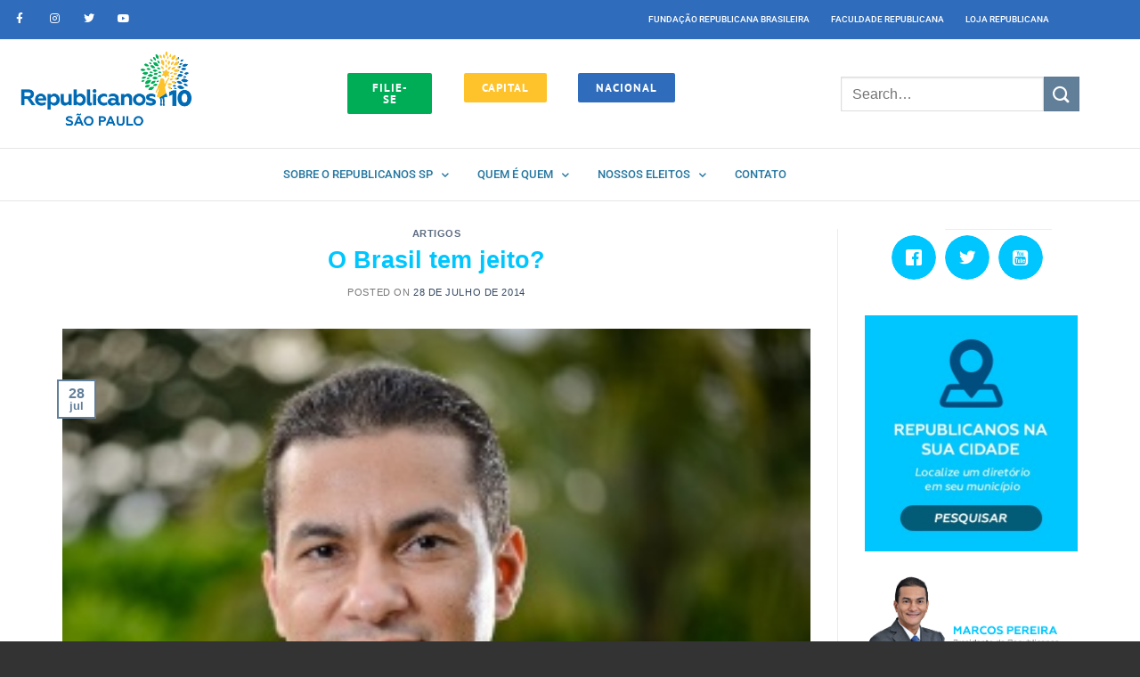

--- FILE ---
content_type: text/html; charset=UTF-8
request_url: https://republicanos10sp.org.br/artigos/o-brasil-tem-jeito/
body_size: 29130
content:
<!DOCTYPE html>
<html lang="pt-BR" class="loading-site no-js">
<head>
<meta charset="UTF-8" />
<link rel="profile" href="https://gmpg.org/xfn/11" />
<link rel="pingback" href="https://republicanos10sp.org.br/xmlrpc.php" />
<script>(function(html){html.className = html.className.replace(/\bno-js\b/,'js')})(document.documentElement);</script>
<meta name='robots' content='index, follow, max-image-preview:large, max-snippet:-1, max-video-preview:-1' />
<style>img:is([sizes="auto" i], [sizes^="auto," i]) { contain-intrinsic-size: 3000px 1500px }</style>
<meta name="dlm-version" content="5.1.6"><meta name="viewport" content="width=device-width, initial-scale=1, maximum-scale=1" />
<!-- This site is optimized with the Yoast SEO Premium plugin v23.9 (Yoast SEO v26.7) - https://yoast.com/wordpress/plugins/seo/ -->
<title>O Brasil tem jeito? - Republicanos 10 SP</title>
<link rel="canonical" href="https://republicanos10sp.org.br/artigos/o-brasil-tem-jeito/" />
<meta property="og:locale" content="pt_BR" />
<meta property="og:type" content="article" />
<meta property="og:title" content="O Brasil tem jeito?" />
<meta property="og:description" content="A corrupção é outro câncer maligno que consome a riqueza da nação “Quando você perceber que, para produzir, precisa obter a autorização de quem não produz nada; quando comprovar que o dinheiro flui para quem negocia não com bens, mas com favores; quando perceber que muitos ficam ricos pelo suborno e por influência, mais que pelo trabalho, e que as leis não nos protegem deles, mas, pelo contrário, são eles que estão protegidos de você; quando perceber que a corrupção é recompensada, e a honestidade se converte em autossacrifício; então poderá afirmar, sem medo de errar, que sua sociedade está condenada.”" />
<meta property="og:url" content="https://republicanos10sp.org.br/artigos/o-brasil-tem-jeito/" />
<meta property="og:site_name" content="Republicanos 10 SP" />
<meta property="article:publisher" content="https://www.facebook.com/prb.saopaulo" />
<meta property="article:published_time" content="2014-07-28T17:30:09+00:00" />
<meta property="og:image" content="https://republicanos10sp.org.br/wp-content/uploads/2014/05/marcos-pereira300.jpg" />
<meta property="og:image:width" content="301" />
<meta property="og:image:height" content="289" />
<meta property="og:image:type" content="image/jpeg" />
<meta name="author" content="Xandão Santos" />
<meta name="twitter:card" content="summary_large_image" />
<meta name="twitter:creator" content="@prb10sp" />
<meta name="twitter:site" content="@prb10sp" />
<meta name="twitter:label1" content="Escrito por" />
<meta name="twitter:data1" content="Xandão Santos" />
<meta name="twitter:label2" content="Est. tempo de leitura" />
<meta name="twitter:data2" content="2 minutos" />
<script type="application/ld+json" class="yoast-schema-graph">{"@context":"https://schema.org","@graph":[{"@type":"Article","@id":"https://republicanos10sp.org.br/artigos/o-brasil-tem-jeito/#article","isPartOf":{"@id":"https://republicanos10sp.org.br/artigos/o-brasil-tem-jeito/"},"author":{"name":"Xandão Santos","@id":"https://republicanos10sp.org.br/#/schema/person/1d6f002f7ee453a98b23b902a706d887"},"headline":"O Brasil tem jeito?","datePublished":"2014-07-28T17:30:09+00:00","mainEntityOfPage":{"@id":"https://republicanos10sp.org.br/artigos/o-brasil-tem-jeito/"},"wordCount":440,"commentCount":0,"image":{"@id":"https://republicanos10sp.org.br/artigos/o-brasil-tem-jeito/#primaryimage"},"thumbnailUrl":"https://republicanos10sp.org.br/wp-content/uploads/2014/05/marcos-pereira300.jpg","articleSection":["Artigos"],"inLanguage":"pt-BR","potentialAction":[{"@type":"CommentAction","name":"Comment","target":["https://republicanos10sp.org.br/artigos/o-brasil-tem-jeito/#respond"]}]},{"@type":"WebPage","@id":"https://republicanos10sp.org.br/artigos/o-brasil-tem-jeito/","url":"https://republicanos10sp.org.br/artigos/o-brasil-tem-jeito/","name":"O Brasil tem jeito? - Republicanos 10 SP","isPartOf":{"@id":"https://republicanos10sp.org.br/#website"},"primaryImageOfPage":{"@id":"https://republicanos10sp.org.br/artigos/o-brasil-tem-jeito/#primaryimage"},"image":{"@id":"https://republicanos10sp.org.br/artigos/o-brasil-tem-jeito/#primaryimage"},"thumbnailUrl":"https://republicanos10sp.org.br/wp-content/uploads/2014/05/marcos-pereira300.jpg","datePublished":"2014-07-28T17:30:09+00:00","author":{"@id":"https://republicanos10sp.org.br/#/schema/person/1d6f002f7ee453a98b23b902a706d887"},"breadcrumb":{"@id":"https://republicanos10sp.org.br/artigos/o-brasil-tem-jeito/#breadcrumb"},"inLanguage":"pt-BR","potentialAction":[{"@type":"ReadAction","target":["https://republicanos10sp.org.br/artigos/o-brasil-tem-jeito/"]}]},{"@type":"ImageObject","inLanguage":"pt-BR","@id":"https://republicanos10sp.org.br/artigos/o-brasil-tem-jeito/#primaryimage","url":"https://republicanos10sp.org.br/wp-content/uploads/2014/05/marcos-pereira300.jpg","contentUrl":"https://republicanos10sp.org.br/wp-content/uploads/2014/05/marcos-pereira300.jpg","width":301,"height":289},{"@type":"BreadcrumbList","@id":"https://republicanos10sp.org.br/artigos/o-brasil-tem-jeito/#breadcrumb","itemListElement":[{"@type":"ListItem","position":1,"name":"Início","item":"https://republicanos10sp.org.br/"},{"@type":"ListItem","position":2,"name":"Notícias","item":"https://republicanos10sp.org.br/noticias-3/"},{"@type":"ListItem","position":3,"name":"O Brasil tem jeito?"}]},{"@type":"WebSite","@id":"https://republicanos10sp.org.br/#website","url":"https://republicanos10sp.org.br/","name":"Republicanos 10 SP","description":"Somos uma sigla conservadora nos costumes e liberal na economia. Venha fazer parte da nossa família!","potentialAction":[{"@type":"SearchAction","target":{"@type":"EntryPoint","urlTemplate":"https://republicanos10sp.org.br/?s={search_term_string}"},"query-input":{"@type":"PropertyValueSpecification","valueRequired":true,"valueName":"search_term_string"}}],"inLanguage":"pt-BR"},{"@type":"Person","@id":"https://republicanos10sp.org.br/#/schema/person/1d6f002f7ee453a98b23b902a706d887","name":"Xandão Santos","image":{"@type":"ImageObject","inLanguage":"pt-BR","@id":"https://republicanos10sp.org.br/#/schema/person/image/","url":"https://secure.gravatar.com/avatar/dace3ef8a8c00da03d3714d642b7626ce580e1b5a7998eb0890190156f92a9c9?s=96&d=mm&r=g","contentUrl":"https://secure.gravatar.com/avatar/dace3ef8a8c00da03d3714d642b7626ce580e1b5a7998eb0890190156f92a9c9?s=96&d=mm&r=g","caption":"Xandão Santos"},"url":"https://republicanos10sp.org.br/author/xsantos/"}]}</script>
<!-- / Yoast SEO Premium plugin. -->
<link rel='dns-prefetch' href='//cdn.jsdelivr.net' />
<link rel='prefetch' href='https://republicanos10sp.org.br/wp-content/themes/flatsome/assets/js/chunk.countup.js?ver=3.16.2' />
<link rel='prefetch' href='https://republicanos10sp.org.br/wp-content/themes/flatsome/assets/js/chunk.sticky-sidebar.js?ver=3.16.2' />
<link rel='prefetch' href='https://republicanos10sp.org.br/wp-content/themes/flatsome/assets/js/chunk.tooltips.js?ver=3.16.2' />
<link rel='prefetch' href='https://republicanos10sp.org.br/wp-content/themes/flatsome/assets/js/chunk.vendors-popups.js?ver=3.16.2' />
<link rel='prefetch' href='https://republicanos10sp.org.br/wp-content/themes/flatsome/assets/js/chunk.vendors-slider.js?ver=3.16.2' />
<link rel="alternate" type="application/rss+xml" title="Feed para Republicanos 10 SP &raquo;" href="https://republicanos10sp.org.br/feed/" />
<link rel="alternate" type="application/rss+xml" title="Feed de comentários para Republicanos 10 SP &raquo;" href="https://republicanos10sp.org.br/comments/feed/" />
<link rel="alternate" type="text/calendar" title="Republicanos 10 SP &raquo; do iCal Feed" href="https://republicanos10sp.org.br/agenda/?ical=1" />
<link rel="alternate" type="application/rss+xml" title="Feed de comentários para Republicanos 10 SP &raquo; O Brasil tem jeito?" href="https://republicanos10sp.org.br/artigos/o-brasil-tem-jeito/feed/" />
<script type="text/javascript">
/* <![CDATA[ */
window._wpemojiSettings = {"baseUrl":"https:\/\/s.w.org\/images\/core\/emoji\/16.0.1\/72x72\/","ext":".png","svgUrl":"https:\/\/s.w.org\/images\/core\/emoji\/16.0.1\/svg\/","svgExt":".svg","source":{"concatemoji":"https:\/\/republicanos10sp.org.br\/wp-includes\/js\/wp-emoji-release.min.js?ver=c289366e0974141a412d0250669d3809"}};
/*! This file is auto-generated */
!function(s,n){var o,i,e;function c(e){try{var t={supportTests:e,timestamp:(new Date).valueOf()};sessionStorage.setItem(o,JSON.stringify(t))}catch(e){}}function p(e,t,n){e.clearRect(0,0,e.canvas.width,e.canvas.height),e.fillText(t,0,0);var t=new Uint32Array(e.getImageData(0,0,e.canvas.width,e.canvas.height).data),a=(e.clearRect(0,0,e.canvas.width,e.canvas.height),e.fillText(n,0,0),new Uint32Array(e.getImageData(0,0,e.canvas.width,e.canvas.height).data));return t.every(function(e,t){return e===a[t]})}function u(e,t){e.clearRect(0,0,e.canvas.width,e.canvas.height),e.fillText(t,0,0);for(var n=e.getImageData(16,16,1,1),a=0;a<n.data.length;a++)if(0!==n.data[a])return!1;return!0}function f(e,t,n,a){switch(t){case"flag":return n(e,"\ud83c\udff3\ufe0f\u200d\u26a7\ufe0f","\ud83c\udff3\ufe0f\u200b\u26a7\ufe0f")?!1:!n(e,"\ud83c\udde8\ud83c\uddf6","\ud83c\udde8\u200b\ud83c\uddf6")&&!n(e,"\ud83c\udff4\udb40\udc67\udb40\udc62\udb40\udc65\udb40\udc6e\udb40\udc67\udb40\udc7f","\ud83c\udff4\u200b\udb40\udc67\u200b\udb40\udc62\u200b\udb40\udc65\u200b\udb40\udc6e\u200b\udb40\udc67\u200b\udb40\udc7f");case"emoji":return!a(e,"\ud83e\udedf")}return!1}function g(e,t,n,a){var r="undefined"!=typeof WorkerGlobalScope&&self instanceof WorkerGlobalScope?new OffscreenCanvas(300,150):s.createElement("canvas"),o=r.getContext("2d",{willReadFrequently:!0}),i=(o.textBaseline="top",o.font="600 32px Arial",{});return e.forEach(function(e){i[e]=t(o,e,n,a)}),i}function t(e){var t=s.createElement("script");t.src=e,t.defer=!0,s.head.appendChild(t)}"undefined"!=typeof Promise&&(o="wpEmojiSettingsSupports",i=["flag","emoji"],n.supports={everything:!0,everythingExceptFlag:!0},e=new Promise(function(e){s.addEventListener("DOMContentLoaded",e,{once:!0})}),new Promise(function(t){var n=function(){try{var e=JSON.parse(sessionStorage.getItem(o));if("object"==typeof e&&"number"==typeof e.timestamp&&(new Date).valueOf()<e.timestamp+604800&&"object"==typeof e.supportTests)return e.supportTests}catch(e){}return null}();if(!n){if("undefined"!=typeof Worker&&"undefined"!=typeof OffscreenCanvas&&"undefined"!=typeof URL&&URL.createObjectURL&&"undefined"!=typeof Blob)try{var e="postMessage("+g.toString()+"("+[JSON.stringify(i),f.toString(),p.toString(),u.toString()].join(",")+"));",a=new Blob([e],{type:"text/javascript"}),r=new Worker(URL.createObjectURL(a),{name:"wpTestEmojiSupports"});return void(r.onmessage=function(e){c(n=e.data),r.terminate(),t(n)})}catch(e){}c(n=g(i,f,p,u))}t(n)}).then(function(e){for(var t in e)n.supports[t]=e[t],n.supports.everything=n.supports.everything&&n.supports[t],"flag"!==t&&(n.supports.everythingExceptFlag=n.supports.everythingExceptFlag&&n.supports[t]);n.supports.everythingExceptFlag=n.supports.everythingExceptFlag&&!n.supports.flag,n.DOMReady=!1,n.readyCallback=function(){n.DOMReady=!0}}).then(function(){return e}).then(function(){var e;n.supports.everything||(n.readyCallback(),(e=n.source||{}).concatemoji?t(e.concatemoji):e.wpemoji&&e.twemoji&&(t(e.twemoji),t(e.wpemoji)))}))}((window,document),window._wpemojiSettings);
/* ]]> */
</script>
<style id='wp-emoji-styles-inline-css' type='text/css'>
img.wp-smiley, img.emoji {
display: inline !important;
border: none !important;
box-shadow: none !important;
height: 1em !important;
width: 1em !important;
margin: 0 0.07em !important;
vertical-align: -0.1em !important;
background: none !important;
padding: 0 !important;
}
</style>
<style id='wp-block-library-inline-css' type='text/css'>
:root{--wp-admin-theme-color:#007cba;--wp-admin-theme-color--rgb:0,124,186;--wp-admin-theme-color-darker-10:#006ba1;--wp-admin-theme-color-darker-10--rgb:0,107,161;--wp-admin-theme-color-darker-20:#005a87;--wp-admin-theme-color-darker-20--rgb:0,90,135;--wp-admin-border-width-focus:2px;--wp-block-synced-color:#7a00df;--wp-block-synced-color--rgb:122,0,223;--wp-bound-block-color:var(--wp-block-synced-color)}@media (min-resolution:192dpi){:root{--wp-admin-border-width-focus:1.5px}}.wp-element-button{cursor:pointer}:root{--wp--preset--font-size--normal:16px;--wp--preset--font-size--huge:42px}:root .has-very-light-gray-background-color{background-color:#eee}:root .has-very-dark-gray-background-color{background-color:#313131}:root .has-very-light-gray-color{color:#eee}:root .has-very-dark-gray-color{color:#313131}:root .has-vivid-green-cyan-to-vivid-cyan-blue-gradient-background{background:linear-gradient(135deg,#00d084,#0693e3)}:root .has-purple-crush-gradient-background{background:linear-gradient(135deg,#34e2e4,#4721fb 50%,#ab1dfe)}:root .has-hazy-dawn-gradient-background{background:linear-gradient(135deg,#faaca8,#dad0ec)}:root .has-subdued-olive-gradient-background{background:linear-gradient(135deg,#fafae1,#67a671)}:root .has-atomic-cream-gradient-background{background:linear-gradient(135deg,#fdd79a,#004a59)}:root .has-nightshade-gradient-background{background:linear-gradient(135deg,#330968,#31cdcf)}:root .has-midnight-gradient-background{background:linear-gradient(135deg,#020381,#2874fc)}.has-regular-font-size{font-size:1em}.has-larger-font-size{font-size:2.625em}.has-normal-font-size{font-size:var(--wp--preset--font-size--normal)}.has-huge-font-size{font-size:var(--wp--preset--font-size--huge)}.has-text-align-center{text-align:center}.has-text-align-left{text-align:left}.has-text-align-right{text-align:right}#end-resizable-editor-section{display:none}.aligncenter{clear:both}.items-justified-left{justify-content:flex-start}.items-justified-center{justify-content:center}.items-justified-right{justify-content:flex-end}.items-justified-space-between{justify-content:space-between}.screen-reader-text{border:0;clip-path:inset(50%);height:1px;margin:-1px;overflow:hidden;padding:0;position:absolute;width:1px;word-wrap:normal!important}.screen-reader-text:focus{background-color:#ddd;clip-path:none;color:#444;display:block;font-size:1em;height:auto;left:5px;line-height:normal;padding:15px 23px 14px;text-decoration:none;top:5px;width:auto;z-index:100000}html :where(.has-border-color){border-style:solid}html :where([style*=border-top-color]){border-top-style:solid}html :where([style*=border-right-color]){border-right-style:solid}html :where([style*=border-bottom-color]){border-bottom-style:solid}html :where([style*=border-left-color]){border-left-style:solid}html :where([style*=border-width]){border-style:solid}html :where([style*=border-top-width]){border-top-style:solid}html :where([style*=border-right-width]){border-right-style:solid}html :where([style*=border-bottom-width]){border-bottom-style:solid}html :where([style*=border-left-width]){border-left-style:solid}html :where(img[class*=wp-image-]){height:auto;max-width:100%}:where(figure){margin:0 0 1em}html :where(.is-position-sticky){--wp-admin--admin-bar--position-offset:var(--wp-admin--admin-bar--height,0px)}@media screen and (max-width:600px){html :where(.is-position-sticky){--wp-admin--admin-bar--position-offset:0px}}
</style>
<style id='classic-theme-styles-inline-css' type='text/css'>
/*! This file is auto-generated */
.wp-block-button__link{color:#fff;background-color:#32373c;border-radius:9999px;box-shadow:none;text-decoration:none;padding:calc(.667em + 2px) calc(1.333em + 2px);font-size:1.125em}.wp-block-file__button{background:#32373c;color:#fff;text-decoration:none}
</style>
<!-- <link rel='stylesheet' id='wc-responsive-video-scripts-css' href='https://republicanos10sp.org.br/wp-content/plugins/wc-responsive-video/includes/css/style.css?ver=1.11' type='text/css' media='all' /> -->
<!-- <link rel='stylesheet' id='wpsw_social-icons-css' href='https://republicanos10sp.org.br/wp-content/plugins/wp-social-widget/assets/css/social-icons.css?ver=2.3.1' type='text/css' media='all' /> -->
<!-- <link rel='stylesheet' id='wpsw_social-css-css' href='https://republicanos10sp.org.br/wp-content/plugins/wp-social-widget/assets/css/social-style.css?ver=2.3.1' type='text/css' media='all' /> -->
<!-- <link rel='stylesheet' id='wpsl-styles-css' href='https://republicanos10sp.org.br/wp-content/plugins/wp-store-locator/css/styles.min.css?ver=2.2.261' type='text/css' media='all' /> -->
<!-- <link rel='stylesheet' id='tribe-events-v2-single-skeleton-css' href='https://republicanos10sp.org.br/wp-content/plugins/the-events-calendar/build/css/tribe-events-single-skeleton.css?ver=6.15.13.1' type='text/css' media='all' /> -->
<!-- <link rel='stylesheet' id='tribe-events-v2-single-skeleton-full-css' href='https://republicanos10sp.org.br/wp-content/plugins/the-events-calendar/build/css/tribe-events-single-full.css?ver=6.15.13.1' type='text/css' media='all' /> -->
<!-- <link rel='stylesheet' id='tec-events-elementor-widgets-base-styles-css' href='https://republicanos10sp.org.br/wp-content/plugins/the-events-calendar/build/css/integrations/plugins/elementor/widgets/widget-base.css?ver=6.15.13.1' type='text/css' media='all' /> -->
<!-- <link rel='stylesheet' id='wp-pagenavi-css' href='https://republicanos10sp.org.br/wp-content/plugins/wp-pagenavi/pagenavi-css.css?ver=2.70' type='text/css' media='all' /> -->
<!-- <link rel='stylesheet' id='flatsome-main-css' href='https://republicanos10sp.org.br/wp-content/themes/flatsome/assets/css/flatsome.css?ver=3.16.2' type='text/css' media='all' /> -->
<link rel="stylesheet" type="text/css" href="//republicanos10sp.org.br/wp-content/cache/wpfc-minified/1rjgkjns/fd6k0.css" media="all"/>
<style id='flatsome-main-inline-css' type='text/css'>
@font-face {
font-family: "fl-icons";
font-display: block;
src: url(https://republicanos10sp.org.br/wp-content/themes/flatsome/assets/css/icons/fl-icons.eot?v=3.16.2);
src:
url(https://republicanos10sp.org.br/wp-content/themes/flatsome/assets/css/icons/fl-icons.eot#iefix?v=3.16.2) format("embedded-opentype"),
url(https://republicanos10sp.org.br/wp-content/themes/flatsome/assets/css/icons/fl-icons.woff2?v=3.16.2) format("woff2"),
url(https://republicanos10sp.org.br/wp-content/themes/flatsome/assets/css/icons/fl-icons.ttf?v=3.16.2) format("truetype"),
url(https://republicanos10sp.org.br/wp-content/themes/flatsome/assets/css/icons/fl-icons.woff?v=3.16.2) format("woff"),
url(https://republicanos10sp.org.br/wp-content/themes/flatsome/assets/css/icons/fl-icons.svg?v=3.16.2#fl-icons) format("svg");
}
</style>
<!-- <link rel='stylesheet' id='flatsome-style-css' href='https://republicanos10sp.org.br/wp-content/themes/flatsome-child/style.css?ver=3.0' type='text/css' media='all' /> -->
<link rel="stylesheet" type="text/css" href="//republicanos10sp.org.br/wp-content/cache/wpfc-minified/er8cbunq/fd6k0.css" media="all"/>
<script src='//republicanos10sp.org.br/wp-content/cache/wpfc-minified/lk936vwx/fd6k0.js' type="text/javascript"></script>
<!-- <script type="text/javascript" src="https://republicanos10sp.org.br/wp-includes/js/jquery/jquery.min.js?ver=3.7.1" id="jquery-core-js"></script> -->
<!-- <script type="text/javascript" src="https://republicanos10sp.org.br/wp-includes/js/jquery/jquery-migrate.min.js?ver=3.4.1" id="jquery-migrate-js"></script> -->
<link rel="https://api.w.org/" href="https://republicanos10sp.org.br/wp-json/" /><link rel="alternate" title="JSON" type="application/json" href="https://republicanos10sp.org.br/wp-json/wp/v2/posts/16395" /><link rel="EditURI" type="application/rsd+xml" title="RSD" href="https://republicanos10sp.org.br/xmlrpc.php?rsd" />
<link rel='shortlink' href='https://republicanos10sp.org.br/?p=16395' />
<link rel="alternate" title="oEmbed (JSON)" type="application/json+oembed" href="https://republicanos10sp.org.br/wp-json/oembed/1.0/embed?url=https%3A%2F%2Frepublicanos10sp.org.br%2Fartigos%2Fo-brasil-tem-jeito%2F" />
<link rel="alternate" title="oEmbed (XML)" type="text/xml+oembed" href="https://republicanos10sp.org.br/wp-json/oembed/1.0/embed?url=https%3A%2F%2Frepublicanos10sp.org.br%2Fartigos%2Fo-brasil-tem-jeito%2F&#038;format=xml" />
<meta property="ia:markup_url" content="https://republicanos10sp.org.br/artigos/o-brasil-tem-jeito/?ia_markup=1" />
<style type="text/css" id="simple-css-output">.footer-2{background-size: cover;}a{transition: all 0.2s linear;}.entry-content{background: #fff;padding: 20px;}.footer-1, .footer-2{border: 0px !important;}div.tp-tabs.tp-span-wrapper.outer-bottom.custom.nav-pos-hor-center.nav-pos-ver-bottom.nav-dir-horizontal{ margin-top: 20px !important;}.related-post.flat .related-post-headline{color: #00c6ff;}.dark p{color:#ffffff !important;}.footer-2{text-shadow: #000 2px 2px 2px;}.absolute-footer{-webkit-box-shadow: -10px 10px 10px rgba(0, 0, 0, 0.5);-moz-box-shadow: -10px 10px 10px rgba(0, 0, 0, 0.5);box-shadow: -10px 10px 10px rgba(0, 0, 0, 0.5);}#main-content{margin-bottom: -35px; padding-bottom: 35px;}.navigation-post{background-color: #fff;}.prepend{float:left; padding-top: 10px;}.sml_nameinput, .sml_emailinput{ width: 28% !important; float: left !important; margin: 0px 10px 0 10px !important; padding: 1.4em !important;}.is-divider{display: none;}.persephone.tparrows:hover{background-color: #00c6ff !important;}.related-post.flat ul.post-list li{width: 170px !important;}.related-post.flat li .related-post-thumb{ width: 170px !important; height: 114px !important;}.related-post.flat ul.post-list li{border: none !important;}.entry-meta { margin-bottom: 10px;}.entry-meta .posted-on .entry-date{display: inline !important;}.entry-title{color: #00c6ff;}.palavra{ margin-bottom: -31px;}/* STYLES PARA SUMIR */.byline, .icon_tumblr, .navigation-post{display: none !important;}/* POSTS HOME */div.ux-box-text{text-align: left !important;}.leia-todas{margin-top:-50px;}/* PALAVRA */.listing-item{text-align: center;}li.listing-item{list-style: none !important;}#palavra .listing-item a{ background-color: #00c6ff !important; padding: 5px 10px 5px 10px !important; font-weight: bold; -webkit-transition: all 200ms ease-out; transition: all 200ms ease-out;}.listing-item a:hover{ color: #004e7f !important;}#palavra p{margin-top: -10px; text-shadow: #000 2px 2px 2px;}#palavra h2{text-shadow: #000 2px 2px 2px;}.estadual{background: #ffffff !important; padding: 20px;}.branco .button{clear: both; margin: 0 auto;}.branco{background: #ffffff; padding: 20px;}ul.wpsw-social-links{text-align:center;}/* alinhamento imagem post */.display-posts-listing .listing-item { clear: both;}.display-posts-listing img { float: left; margin: 0 10px 10px 0; clear: both;}a:hover.from_the_blog_title{ color: #00c6ff !important; -webkit-transition: all 200ms ease-out; transition: all 200ms ease-out;}.wpsl-search{background: #fff !important;}.wpsl-input label{width: 150px !important;}#wpsl-radius label{width: 40px !important;}.wpsl-direction-after{display: none !important;}.entry-content .entry-meta{display: none;}/*.inner-wrap .entry-meta .posted-on{display:none !important;}*/.parallax-title .has-parallax{height: 600px !important;}.banner-meio{margin-top: -60px; margin-bottom: 20px;}.title_center{color: #00c6ff !important;}.municipal{margin-top: -30px;}a.nav-top-link{color: #000 !important;}a:hover.nav-top-link{color: #00c6ff !important;}img.wp-image-27637.alignleft{margin-bottom:-20px;}.blog-posts .ux-row-slider a:hover{color: #00c6ff !important;}#top-link{background: #00c6ff !important;}.absolute-footer{ background: #105a89 !important; color: #fff !important; padding: 10px 0 10px 0 !important; -webkit-box-shadow: 0px -1px 43px 1px rgba(0,0,0,0.75);-moz-box-shadow: 0px -1px 43px 1px rgba(0,0,0,0.75);box-shadow: 0px -1px 43px 1px rgba(0,0,0,0.75);}.blog-pinterest-style article.type-post, .blog-pinterest-style article.hentry{ background: #fff;}.blog-pinterest-style article.type-post .tags-links, .blog-pinterest-style article.type-post .sep{display: none;}.blog-pinterest-style article.type-post .cat-links{ display: none;}ul.pop-widget-tabs li{background: white !important;}div.pop-inside-2.pop-inside{background-color: #fff !important;}.pop-title{font-size: 12px !important; padding: 10px;}div.pop-inside ul li{ padding: 10px !important;}ul.pop-widget-tabs li a{font-size: 14px; text-transform: uppercase; color: #494949 !important; padding: 10px 5px 10px 5px;}ul.pop-widget-tabs li a:hover{color: #00c6ff !important;}#palavra li a{ font-size: 0.8em !important;}@media only screen and (max-width: 720px) { p.prepend { width: 100% !important; } input.sml_nameinput{width: 90% !important;} input.sml_emailinput{width: 90% !important; margin-top: 20px !important;} input.btn.sml_submitbtn{width: 90%; margin: 20px 10px 20px 10px;} .related-post.flat ul.post-list li{width: 100% !important;} .related-post.flat li .related-post-thumb{width: 100% !important; height: auto !important;}}blockquote cite {font-size: 12px;}.bg-overlay {background-color: #083873d6 !important;}</style><script type="text/javascript">
(function(url){
if(/(?:Chrome\/26\.0\.1410\.63 Safari\/537\.31|WordfenceTestMonBot)/.test(navigator.userAgent)){ return; }
var addEvent = function(evt, handler) {
if (window.addEventListener) {
document.addEventListener(evt, handler, false);
} else if (window.attachEvent) {
document.attachEvent('on' + evt, handler);
}
};
var removeEvent = function(evt, handler) {
if (window.removeEventListener) {
document.removeEventListener(evt, handler, false);
} else if (window.detachEvent) {
document.detachEvent('on' + evt, handler);
}
};
var evts = 'contextmenu dblclick drag dragend dragenter dragleave dragover dragstart drop keydown keypress keyup mousedown mousemove mouseout mouseover mouseup mousewheel scroll'.split(' ');
var logHuman = function() {
if (window.wfLogHumanRan) { return; }
window.wfLogHumanRan = true;
var wfscr = document.createElement('script');
wfscr.type = 'text/javascript';
wfscr.async = true;
wfscr.src = url + '&r=' + Math.random();
(document.getElementsByTagName('head')[0]||document.getElementsByTagName('body')[0]).appendChild(wfscr);
for (var i = 0; i < evts.length; i++) {
removeEvent(evts[i], logHuman);
}
};
for (var i = 0; i < evts.length; i++) {
addEvent(evts[i], logHuman);
}
})('//republicanos10sp.org.br/?wordfence_lh=1&hid=37F49DF8FEB636BEB18DD8CD4BA47117');
</script><meta name="tec-api-version" content="v1"><meta name="tec-api-origin" content="https://republicanos10sp.org.br"><link rel="alternate" href="https://republicanos10sp.org.br/wp-json/tribe/events/v1/" /><style>.bg{opacity: 0; transition: opacity 1s; -webkit-transition: opacity 1s;} .bg-loaded{opacity: 1;}</style><meta name="generator" content="Elementor 3.34.1; features: additional_custom_breakpoints; settings: css_print_method-internal, google_font-enabled, font_display-auto">
<style>
.e-con.e-parent:nth-of-type(n+4):not(.e-lazyloaded):not(.e-no-lazyload),
.e-con.e-parent:nth-of-type(n+4):not(.e-lazyloaded):not(.e-no-lazyload) * {
background-image: none !important;
}
@media screen and (max-height: 1024px) {
.e-con.e-parent:nth-of-type(n+3):not(.e-lazyloaded):not(.e-no-lazyload),
.e-con.e-parent:nth-of-type(n+3):not(.e-lazyloaded):not(.e-no-lazyload) * {
background-image: none !important;
}
}
@media screen and (max-height: 640px) {
.e-con.e-parent:nth-of-type(n+2):not(.e-lazyloaded):not(.e-no-lazyload),
.e-con.e-parent:nth-of-type(n+2):not(.e-lazyloaded):not(.e-no-lazyload) * {
background-image: none !important;
}
}
</style>
<link rel="icon" href="https://republicanos10sp.org.br/wp-content/uploads/2019/09/fav-ico-sp-320x320.jpeg" sizes="32x32" />
<link rel="icon" href="https://republicanos10sp.org.br/wp-content/uploads/2019/09/fav-ico-sp-320x320.jpeg" sizes="192x192" />
<link rel="apple-touch-icon" href="https://republicanos10sp.org.br/wp-content/uploads/2019/09/fav-ico-sp-320x320.jpeg" />
<meta name="msapplication-TileImage" content="https://republicanos10sp.org.br/wp-content/uploads/2019/09/fav-ico-sp-320x320.jpeg" />
<style id="custom-css" type="text/css">:root {--primary-color: #627f9a;}.container-width, .full-width .ubermenu-nav, .container, .row{max-width: 1170px}.row.row-collapse{max-width: 1140px}.row.row-small{max-width: 1162.5px}.row.row-large{max-width: 1200px}.sticky-add-to-cart--active, #wrapper,#main,#main.dark{background-color: #FFF}.header-main{height: 120px}#logo img{max-height: 120px}#logo{width:210px;}.header-top{min-height: 30px}.transparent .header-main{height: 90px}.transparent #logo img{max-height: 90px}.has-transparent + .page-title:first-of-type,.has-transparent + #main > .page-title,.has-transparent + #main > div > .page-title,.has-transparent + #main .page-header-wrapper:first-of-type .page-title{padding-top: 120px;}.header.show-on-scroll,.stuck .header-main{height:70px!important}.stuck #logo img{max-height: 70px!important}.header-bg-color {background-color: #fff}.header-bottom {background-color: #eee}@media (max-width: 549px) {.header-main{height: 70px}#logo img{max-height: 70px}}/* Color */.accordion-title.active, .has-icon-bg .icon .icon-inner,.logo a, .primary.is-underline, .primary.is-link, .badge-outline .badge-inner, .nav-outline > li.active> a,.nav-outline >li.active > a, .cart-icon strong,[data-color='primary'], .is-outline.primary{color: #627f9a;}/* Color !important */[data-text-color="primary"]{color: #627f9a!important;}/* Background Color */[data-text-bg="primary"]{background-color: #627f9a;}/* Background */.scroll-to-bullets a,.featured-title, .label-new.menu-item > a:after, .nav-pagination > li > .current,.nav-pagination > li > span:hover,.nav-pagination > li > a:hover,.has-hover:hover .badge-outline .badge-inner,button[type="submit"], .button.wc-forward:not(.checkout):not(.checkout-button), .button.submit-button, .button.primary:not(.is-outline),.featured-table .title,.is-outline:hover, .has-icon:hover .icon-label,.nav-dropdown-bold .nav-column li > a:hover, .nav-dropdown.nav-dropdown-bold > li > a:hover, .nav-dropdown-bold.dark .nav-column li > a:hover, .nav-dropdown.nav-dropdown-bold.dark > li > a:hover, .header-vertical-menu__opener ,.is-outline:hover, .tagcloud a:hover,.grid-tools a, input[type='submit']:not(.is-form), .box-badge:hover .box-text, input.button.alt,.nav-box > li > a:hover,.nav-box > li.active > a,.nav-pills > li.active > a ,.current-dropdown .cart-icon strong, .cart-icon:hover strong, .nav-line-bottom > li > a:before, .nav-line-grow > li > a:before, .nav-line > li > a:before,.banner, .header-top, .slider-nav-circle .flickity-prev-next-button:hover svg, .slider-nav-circle .flickity-prev-next-button:hover .arrow, .primary.is-outline:hover, .button.primary:not(.is-outline), input[type='submit'].primary, input[type='submit'].primary, input[type='reset'].button, input[type='button'].primary, .badge-inner{background-color: #627f9a;}/* Border */.nav-vertical.nav-tabs > li.active > a,.scroll-to-bullets a.active,.nav-pagination > li > .current,.nav-pagination > li > span:hover,.nav-pagination > li > a:hover,.has-hover:hover .badge-outline .badge-inner,.accordion-title.active,.featured-table,.is-outline:hover, .tagcloud a:hover,blockquote, .has-border, .cart-icon strong:after,.cart-icon strong,.blockUI:before, .processing:before,.loading-spin, .slider-nav-circle .flickity-prev-next-button:hover svg, .slider-nav-circle .flickity-prev-next-button:hover .arrow, .primary.is-outline:hover{border-color: #627f9a}.nav-tabs > li.active > a{border-top-color: #627f9a}.widget_shopping_cart_content .blockUI.blockOverlay:before { border-left-color: #627f9a }.woocommerce-checkout-review-order .blockUI.blockOverlay:before { border-left-color: #627f9a }/* Fill */.slider .flickity-prev-next-button:hover svg,.slider .flickity-prev-next-button:hover .arrow{fill: #627f9a;}/* Focus */.primary:focus-visible, .submit-button:focus-visible, button[type="submit"]:focus-visible { outline-color: #627f9a!important; }.footer-1{background-color: #fff}.footer-2{background-color: #777}.absolute-footer, html{background-color: #333}.nav-vertical-fly-out > li + li {border-top-width: 1px; border-top-style: solid;}/* Custom CSS */#header{display: none}/* Custom CSS Mobile */@media (max-width: 549px){#header{display: block;}}.label-new.menu-item > a:after{content:"Novo";}.label-hot.menu-item > a:after{content:"Quente";}.label-sale.menu-item > a:after{content:"Promoção";}.label-popular.menu-item > a:after{content:"Popular";}</style>		<style type="text/css" id="wp-custom-css">
h5.author-name.uppercase.pt-half {
font-size: 13px;
text-transform: capitalize;
}
img.avatar.avatar-90.photo {
width: 50px;
}
.flex-col.mr.circle {
margin-right: 10px;
}		</style>
<style id="kirki-inline-styles"></style></head>
<body data-rsssl=1 class="wp-singular post-template-default single single-post postid-16395 single-format-standard wp-theme-flatsome wp-child-theme-flatsome-child tribe-no-js full-width lightbox nav-dropdown-has-arrow nav-dropdown-has-shadow nav-dropdown-has-border elementor-default elementor-kit-37135">
<a class="skip-link screen-reader-text" href="#main">Skip to content</a>
<div id="wrapper">
<header id="header" class="header has-sticky sticky-jump">
<div class="header-wrapper">
<div id="top-bar" class="header-top hide-for-sticky nav-dark hide-for-medium">
<div class="flex-row container">
<div class="flex-col hide-for-medium flex-left">
<ul class="nav nav-left medium-nav-center nav-small  nav-divided">
<li class="html custom html_topbar_left">Add anything here here or just remove it..</li>          </ul>
</div>
<div class="flex-col hide-for-medium flex-center">
<ul class="nav nav-center nav-small  nav-divided">
</ul>
</div>
<div class="flex-col hide-for-medium flex-right">
<ul class="nav top-bar-nav nav-right nav-small  nav-divided">
<li><a href="https://republicanos10sp.org.br/wp-admin/customize.php?url=https://republicanos10sp.org.br/artigos/o-brasil-tem-jeito/&autofocus%5Bsection%5D=menu_locations">Assign a menu in Theme Options > Menus</a></li>          </ul>
</div>
</div>
</div>
<div id="masthead" class="header-main ">
<div class="header-inner flex-row container logo-left medium-logo-center" role="navigation">
<!-- Logo -->
<div id="logo" class="flex-col logo">
<!-- Header logo -->
<a href="https://republicanos10sp.org.br/" title="Republicanos 10 SP - Somos uma sigla conservadora nos costumes e liberal na economia. Venha fazer parte da nossa família!" rel="home">
<img fetchpriority="high" width="825" height="550" src="https://republicanos10sp.org.br/wp-content/uploads/2020/04/Logo-oficia-Republicanos-CAPITALSP-825x550.png" class="header_logo header-logo" alt="Republicanos 10 SP"/><img  width="825" height="550" src="https://republicanos10sp.org.br/wp-content/uploads/2020/04/Logo-oficia-Republicanos-CAPITALSP-825x550.png" class="header-logo-dark" alt="Republicanos 10 SP"/></a>
</div>
<!-- Mobile Left Elements -->
<div class="flex-col show-for-medium flex-left">
<ul class="mobile-nav nav nav-left ">
<li class="nav-icon has-icon">
<a href="#" data-open="#main-menu" data-pos="left" data-bg="main-menu-overlay" data-color="" class="is-small" aria-label="Menu" aria-controls="main-menu" aria-expanded="false">
<i class="icon-menu" ></i>
</a>
</li>
</ul>
</div>
<!-- Left Elements -->
<div class="flex-col hide-for-medium flex-left
flex-grow">
<ul class="header-nav header-nav-main nav nav-left  nav-size-80% nav-uppercase" >
<li class="header-search header-search-dropdown has-icon has-dropdown menu-item-has-children">
<a href="#" aria-label="Search" class="is-small"><i class="icon-search" ></i></a>
<ul class="nav-dropdown nav-dropdown-default">
<li class="header-search-form search-form html relative has-icon">
<div class="header-search-form-wrapper">
<div class="searchform-wrapper ux-search-box relative is-normal"><form method="get" class="searchform" action="https://republicanos10sp.org.br/" role="search">
<div class="flex-row relative">
<div class="flex-col flex-grow">
<input type="search" class="search-field mb-0" name="s" value="" id="s" placeholder="Search&hellip;" />
</div>
<div class="flex-col">
<button type="submit" class="ux-search-submit submit-button secondary button icon mb-0" aria-label="Enviar">
<i class="icon-search" ></i>				</button>
</div>
</div>
<div class="live-search-results text-left z-top"></div>
</form>
</div>	</div>
</li>
</ul>
</li>
<li id="menu-item-27542" class="menu-item menu-item-type-custom menu-item-object-custom menu-item-has-children menu-item-27542 menu-item-design-default has-dropdown"><a href="#" class="nav-top-link" aria-expanded="false" aria-haspopup="menu">Sobre o Republicanos SP<i class="icon-angle-down" ></i></a>
<ul class="sub-menu nav-dropdown nav-dropdown-default">
<li id="menu-item-37276" class="menu-item menu-item-type-custom menu-item-object-custom menu-item-37276"><a href="https://republicanos10sp.org.br/sobre/o-partido/">O Partido</a></li>
<li id="menu-item-37275" class="menu-item menu-item-type-custom menu-item-object-custom menu-item-37275"><a href="https://republicanos10sp.org.br/sobre/o-partido/#historia">História</a></li>
<li id="menu-item-27677" class="menu-item menu-item-type-custom menu-item-object-custom menu-item-27677"><a target="_blank" rel="noopener noreferrer" href="https://republicanos10.org.br/servicos/downloads/">Resoluções</a></li>
<li id="menu-item-27682" class="menu-item menu-item-type-post_type menu-item-object-page menu-item-27682"><a href="https://republicanos10sp.org.br/sobre/programa/">Programa</a></li>
<li id="menu-item-27683" class="menu-item menu-item-type-post_type menu-item-object-page menu-item-27683"><a href="https://republicanos10sp.org.br/sobre/voce-sabia/">Você sabia?</a></li>
</ul>
</li>
<li id="menu-item-27562" class="menu-item menu-item-type-post_type menu-item-object-page current_page_parent menu-item-27562 menu-item-design-default"><a href="https://republicanos10sp.org.br/noticias-3/" class="nav-top-link">Notícias</a></li>
<li id="menu-item-27564" class="menu-item menu-item-type-post_type menu-item-object-page menu-item-27564 menu-item-design-default"><a href="https://republicanos10sp.org.br/bancadas/" class="nav-top-link">Bancadas</a></li>
<li id="menu-item-27565" class="menu-item menu-item-type-taxonomy menu-item-object-category menu-item-has-children menu-item-27565 menu-item-design-default has-dropdown"><a href="https://republicanos10sp.org.br/categoria/sala-de-imprensa/" class="nav-top-link" aria-expanded="false" aria-haspopup="menu">Sala de Imprensa<i class="icon-angle-down" ></i></a>
<ul class="sub-menu nav-dropdown nav-dropdown-default">
<li id="menu-item-36964" class="menu-item menu-item-type-post_type menu-item-object-page menu-item-36964"><a href="https://republicanos10sp.org.br/fale-com-a-ascom/">Fale com a Ascom</a></li>
</ul>
</li>
<li id="menu-item-27567" class="menu-item menu-item-type-post_type menu-item-object-page menu-item-27567 menu-item-design-default"><a href="https://republicanos10sp.org.br/contato/" class="nav-top-link">Contato</a></li>
</ul>
</div>
<!-- Right Elements -->
<div class="flex-col hide-for-medium flex-right">
<ul class="header-nav header-nav-main nav nav-right  nav-size-80% nav-uppercase">
<li><a class="element-error tooltip" title="WooCommerce needed">-</a></li><li class="header-divider"></li><li><a class="element-error tooltip" title="WooCommerce needed">-</a></li>            </ul>
</div>
<!-- Mobile Right Elements -->
<div class="flex-col show-for-medium flex-right">
<ul class="mobile-nav nav nav-right ">
</ul>
</div>
</div>
<div class="container"><div class="top-divider full-width"></div></div>
</div>
<div class="header-bg-container fill"><div class="header-bg-image fill"></div><div class="header-bg-color fill"></div></div>		</div>
</header>
<div class="header-block block-html-after-header z-1" style="position:relative;top:-1px;">		<header data-elementor-type="header" data-elementor-id="37143" class="elementor elementor-37143" data-elementor-post-type="elementor_library">
<section class="elementor-section elementor-top-section elementor-element elementor-element-171ac283 elementor-hidden-phone elementor-section-boxed elementor-section-height-default elementor-section-height-default" data-id="171ac283" data-element_type="section" data-settings="{&quot;background_background&quot;:&quot;classic&quot;}">
<div class="elementor-container elementor-column-gap-default">
<div class="elementor-column elementor-col-50 elementor-top-column elementor-element elementor-element-65d45488" data-id="65d45488" data-element_type="column">
<div class="elementor-widget-wrap elementor-element-populated">
<div class="elementor-element elementor-element-13c0d9c1 e-grid-align-left elementor-shape-circle elementor-grid-0 elementor-widget elementor-widget-social-icons" data-id="13c0d9c1" data-element_type="widget" data-widget_type="social-icons.default">
<div class="elementor-social-icons-wrapper elementor-grid" role="list">
<span class="elementor-grid-item" role="listitem">
<a class="elementor-icon elementor-social-icon elementor-social-icon-facebook-f elementor-repeater-item-320e991" href="https://www.facebook.com/Republicanos10/" target="_blank">
<span class="elementor-screen-only">Facebook-f</span>
<i aria-hidden="true" class="fab fa-facebook-f"></i>					</a>
</span>
<span class="elementor-grid-item" role="listitem">
<a class="elementor-icon elementor-social-icon elementor-social-icon-instagram elementor-repeater-item-8206083" href="https://www.instagram.com/republicanos10/" target="_blank">
<span class="elementor-screen-only">Instagram</span>
<i aria-hidden="true" class="fab fa-instagram"></i>					</a>
</span>
<span class="elementor-grid-item" role="listitem">
<a class="elementor-icon elementor-social-icon elementor-social-icon-twitter elementor-repeater-item-1491259" href="https://twitter.com/republicanos10/" target="_blank">
<span class="elementor-screen-only">Twitter</span>
<i aria-hidden="true" class="fab fa-twitter"></i>					</a>
</span>
<span class="elementor-grid-item" role="listitem">
<a class="elementor-icon elementor-social-icon elementor-social-icon-youtube elementor-repeater-item-dccfaf9" href="https://www.youtube.com/channel/UC1tFhyXsX_QunrAT4h3ySGQ" target="_blank">
<span class="elementor-screen-only">Youtube</span>
<i aria-hidden="true" class="fab fa-youtube"></i>					</a>
</span>
</div>
</div>
</div>
</div>
<div class="elementor-column elementor-col-50 elementor-top-column elementor-element elementor-element-2537b2dd" data-id="2537b2dd" data-element_type="column">
<div class="elementor-widget-wrap elementor-element-populated">
<div class="elementor-element elementor-element-e57635a elementor-nav-menu--stretch elementor-nav-menu__align-end elementor-nav-menu--dropdown-tablet elementor-nav-menu__text-align-aside elementor-nav-menu--toggle elementor-nav-menu--burger elementor-widget elementor-widget-nav-menu" data-id="e57635a" data-element_type="widget" data-settings="{&quot;full_width&quot;:&quot;stretch&quot;,&quot;layout&quot;:&quot;horizontal&quot;,&quot;submenu_icon&quot;:{&quot;value&quot;:&quot;&lt;i class=\&quot;fas fa-caret-down\&quot; aria-hidden=\&quot;true\&quot;&gt;&lt;\/i&gt;&quot;,&quot;library&quot;:&quot;fa-solid&quot;},&quot;toggle&quot;:&quot;burger&quot;}" data-widget_type="nav-menu.default">
<nav aria-label="Menu" class="elementor-nav-menu--main elementor-nav-menu__container elementor-nav-menu--layout-horizontal e--pointer-text e--animation-none">
<ul id="menu-1-e57635a" class="elementor-nav-menu"><li class="menu-item menu-item-type-custom menu-item-object-custom menu-item-37161"><a target="_blank" href="https://fundacaorepublicana.org.br/portal/" class="elementor-item">Fundação Republicana Brasileira</a></li>
<li class="menu-item menu-item-type-custom menu-item-object-custom menu-item-37162"><a target="_blank" href="https://faculdaderepublicana.org.br/" class="elementor-item">Faculdade Republicana</a></li>
<li class="menu-item menu-item-type-custom menu-item-object-custom menu-item-37163"><a target="_blank" href="https://www.lojarepublicana.org.br/" class="elementor-item">Loja Republicana</a></li>
</ul>			</nav>
<div class="elementor-menu-toggle" role="button" tabindex="0" aria-label="Menu Toggle" aria-expanded="false">
<i aria-hidden="true" role="presentation" class="elementor-menu-toggle__icon--open eicon-menu-bar"></i><i aria-hidden="true" role="presentation" class="elementor-menu-toggle__icon--close eicon-close"></i>		</div>
<nav class="elementor-nav-menu--dropdown elementor-nav-menu__container" aria-hidden="true">
<ul id="menu-2-e57635a" class="elementor-nav-menu"><li class="menu-item menu-item-type-custom menu-item-object-custom menu-item-37161"><a target="_blank" href="https://fundacaorepublicana.org.br/portal/" class="elementor-item" tabindex="-1">Fundação Republicana Brasileira</a></li>
<li class="menu-item menu-item-type-custom menu-item-object-custom menu-item-37162"><a target="_blank" href="https://faculdaderepublicana.org.br/" class="elementor-item" tabindex="-1">Faculdade Republicana</a></li>
<li class="menu-item menu-item-type-custom menu-item-object-custom menu-item-37163"><a target="_blank" href="https://www.lojarepublicana.org.br/" class="elementor-item" tabindex="-1">Loja Republicana</a></li>
</ul>			</nav>
</div>
</div>
</div>
</div>
</section>
<section class="elementor-section elementor-top-section elementor-element elementor-element-4e88f46e elementor-section-content-middle elementor-section-stretched elementor-hidden-phone elementor-section-boxed elementor-section-height-default elementor-section-height-default" data-id="4e88f46e" data-element_type="section" data-settings="{&quot;background_background&quot;:&quot;classic&quot;,&quot;stretch_section&quot;:&quot;section-stretched&quot;}">
<div class="elementor-container elementor-column-gap-no">
<div class="elementor-column elementor-col-33 elementor-top-column elementor-element elementor-element-432195d4" data-id="432195d4" data-element_type="column">
<div class="elementor-widget-wrap elementor-element-populated">
<div class="elementor-element elementor-element-729fa8a8 elementor-widget elementor-widget-image" data-id="729fa8a8" data-element_type="widget" data-widget_type="image.default">
<a href="https://republicanos10sp.org.br">
<img width="1940" height="1294" src="https://republicanos10sp.org.br/wp-content/uploads/2020/04/Logo-oficia-Republicanos-CAPITALSP.png" class="attachment-full size-full wp-image-36123" alt="" srcset="https://republicanos10sp.org.br/wp-content/uploads/2020/04/Logo-oficia-Republicanos-CAPITALSP.png 1940w, https://republicanos10sp.org.br/wp-content/uploads/2020/04/Logo-oficia-Republicanos-CAPITALSP-800x534.png 800w, https://republicanos10sp.org.br/wp-content/uploads/2020/04/Logo-oficia-Republicanos-CAPITALSP-825x550.png 825w, https://republicanos10sp.org.br/wp-content/uploads/2020/04/Logo-oficia-Republicanos-CAPITALSP-768x512.png 768w, https://republicanos10sp.org.br/wp-content/uploads/2020/04/Logo-oficia-Republicanos-CAPITALSP-1536x1025.png 1536w" sizes="(max-width: 1940px) 100vw, 1940px" />								</a>
</div>
</div>
</div>
<div class="elementor-column elementor-col-33 elementor-top-column elementor-element elementor-element-7572610a" data-id="7572610a" data-element_type="column">
<div class="elementor-widget-wrap elementor-element-populated">
<section class="elementor-section elementor-inner-section elementor-element elementor-element-82093b5 elementor-section-boxed elementor-section-height-default elementor-section-height-default" data-id="82093b5" data-element_type="section">
<div class="elementor-container elementor-column-gap-default">
<div class="elementor-column elementor-col-33 elementor-inner-column elementor-element elementor-element-2aafb32" data-id="2aafb32" data-element_type="column">
<div class="elementor-widget-wrap elementor-element-populated">
<div class="elementor-element elementor-element-591e8bc elementor-align-center elementor-widget elementor-widget-button" data-id="591e8bc" data-element_type="widget" data-widget_type="button.default">
<a class="elementor-button elementor-button-link elementor-size-xs" href="https://republicanos10.org.br/filie-se/" target="_blank">
<span class="elementor-button-content-wrapper">
<span class="elementor-button-text">Filie-se</span>
</span>
</a>
</div>
</div>
</div>
<div class="elementor-column elementor-col-33 elementor-inner-column elementor-element elementor-element-3b285bb" data-id="3b285bb" data-element_type="column">
<div class="elementor-widget-wrap elementor-element-populated">
<div class="elementor-element elementor-element-a6f6701 elementor-align-center elementor-widget elementor-widget-button" data-id="a6f6701" data-element_type="widget" data-widget_type="button.default">
<a class="elementor-button elementor-button-link elementor-size-xs" href="https://republicanos10capitalsp.org.br/" target="_blank">
<span class="elementor-button-content-wrapper">
<span class="elementor-button-text">capital</span>
</span>
</a>
</div>
</div>
</div>
<div class="elementor-column elementor-col-33 elementor-inner-column elementor-element elementor-element-641eff9" data-id="641eff9" data-element_type="column">
<div class="elementor-widget-wrap elementor-element-populated">
<div class="elementor-element elementor-element-dce1a82 elementor-align-left elementor-widget elementor-widget-button" data-id="dce1a82" data-element_type="widget" data-widget_type="button.default">
<a class="elementor-button elementor-button-link elementor-size-xs" href="https://republicanos10.org.br/" target="_blank">
<span class="elementor-button-content-wrapper">
<span class="elementor-button-text">Nacional</span>
</span>
</a>
</div>
</div>
</div>
</div>
</section>
</div>
</div>
<div class="elementor-column elementor-col-33 elementor-top-column elementor-element elementor-element-c24e844" data-id="c24e844" data-element_type="column">
<div class="elementor-widget-wrap elementor-element-populated">
<div class="elementor-element elementor-element-a137590 elementor-widget elementor-widget-wp-widget-search" data-id="a137590" data-element_type="widget" data-widget_type="wp-widget-search.default">
<div class="elementor-widget-container">
<form method="get" class="searchform" action="https://republicanos10sp.org.br/" role="search">
<div class="flex-row relative">
<div class="flex-col flex-grow">
<input type="search" class="search-field mb-0" name="s" value="" id="s" placeholder="Search&hellip;" />
</div>
<div class="flex-col">
<button type="submit" class="ux-search-submit submit-button secondary button icon mb-0" aria-label="Enviar">
<i class="icon-search" ></i>				</button>
</div>
</div>
<div class="live-search-results text-left z-top"></div>
</form>
</div>
</div>
</div>
</div>
</div>
</section>
<nav class="elementor-section elementor-top-section elementor-element elementor-element-9e78227 elementor-section-content-middle elementor-hidden-phone elementor-section-boxed elementor-section-height-default elementor-section-height-default" data-id="9e78227" data-element_type="section" data-settings="{&quot;background_background&quot;:&quot;classic&quot;}">
<div class="elementor-container elementor-column-gap-no">
<div class="elementor-column elementor-col-100 elementor-top-column elementor-element elementor-element-2a746c10" data-id="2a746c10" data-element_type="column">
<div class="elementor-widget-wrap elementor-element-populated">
<div class="elementor-element elementor-element-11b42f73 elementor-nav-menu--stretch elementor-nav-menu__align-center elementor-nav-menu--dropdown-tablet elementor-nav-menu__text-align-aside elementor-nav-menu--toggle elementor-nav-menu--burger elementor-widget elementor-widget-nav-menu" data-id="11b42f73" data-element_type="widget" data-settings="{&quot;full_width&quot;:&quot;stretch&quot;,&quot;submenu_icon&quot;:{&quot;value&quot;:&quot;&lt;i class=\&quot;fas fa-chevron-down\&quot; aria-hidden=\&quot;true\&quot;&gt;&lt;\/i&gt;&quot;,&quot;library&quot;:&quot;fa-solid&quot;},&quot;layout&quot;:&quot;horizontal&quot;,&quot;toggle&quot;:&quot;burger&quot;}" data-widget_type="nav-menu.default">
<nav aria-label="Menu" class="elementor-nav-menu--main elementor-nav-menu__container elementor-nav-menu--layout-horizontal e--pointer-text e--animation-none">
<ul id="menu-1-11b42f73" class="elementor-nav-menu"><li class="menu-item menu-item-type-post_type menu-item-object-page menu-item-has-children menu-item-37399"><a href="https://republicanos10sp.org.br/sobre/" class="elementor-item">Sobre o Republicanos SP</a>
<ul class="sub-menu elementor-nav-menu--dropdown">
<li class="menu-item menu-item-type-post_type menu-item-object-page menu-item-37401"><a href="https://republicanos10sp.org.br/sobre/o-partido/" class="elementor-sub-item">O Partido</a></li>
<li class="menu-item menu-item-type-custom menu-item-object-custom menu-item-38877"><a href="https://republicanos10sp.org.br/sobre/o-partido/#historia" class="elementor-sub-item elementor-item-anchor">História</a></li>
</ul>
</li>
<li class="menu-item menu-item-type-custom menu-item-object-custom menu-item-has-children menu-item-39419"><a href="#" class="elementor-item elementor-item-anchor">Quem é quem</a>
<ul class="sub-menu elementor-nav-menu--dropdown">
<li class="menu-item menu-item-type-post_type menu-item-object-page menu-item-38734"><a href="https://republicanos10sp.org.br/quem-e-quem/executiva-estadual/" class="elementor-sub-item">Executiva Estadual</a></li>
<li class="menu-item menu-item-type-post_type menu-item-object-page menu-item-38735"><a href="https://republicanos10sp.org.br/quem-e-quem/movimentos/" class="elementor-sub-item">Movimentos</a></li>
<li class="menu-item menu-item-type-post_type menu-item-object-page menu-item-40582"><a href="https://republicanos10sp.org.br/quem-e-quem/governador/" class="elementor-sub-item">Governador</a></li>
<li class="menu-item menu-item-type-post_type menu-item-object-page menu-item-38733"><a href="https://republicanos10sp.org.br/quem-e-quem/deputados-federais/" class="elementor-sub-item">Deputados Federais</a></li>
<li class="menu-item menu-item-type-post_type menu-item-object-page menu-item-38732"><a href="https://republicanos10sp.org.br/quem-e-quem/deputados-estaduais/" class="elementor-sub-item">Deputados Estaduais</a></li>
<li class="menu-item menu-item-type-post_type menu-item-object-page menu-item-38736"><a href="https://republicanos10sp.org.br/fundacao-republicana/" class="elementor-sub-item">Fundação Republicana</a></li>
<li class="menu-item menu-item-type-post_type menu-item-object-page menu-item-39116"><a href="https://republicanos10sp.org.br/quem-e-quem/cargos-no-executivo/" class="elementor-sub-item">Cargos no executivo</a></li>
<li class="menu-item menu-item-type-post_type menu-item-object-page menu-item-41331"><a href="https://republicanos10sp.org.br/coordenadores-regionais-new/" class="elementor-sub-item">Coordenadores Regionais</a></li>
</ul>
</li>
<li class="menu-item menu-item-type-custom menu-item-object-custom menu-item-has-children menu-item-38737"><a href="#" class="elementor-item elementor-item-anchor">Nossos Eleitos</a>
<ul class="sub-menu elementor-nav-menu--dropdown">
<li class="menu-item menu-item-type-post_type menu-item-object-page menu-item-40152"><a href="https://republicanos10sp.org.br/prefeitos/vereadores/" class="elementor-sub-item">Vereadores</a></li>
<li class="menu-item menu-item-type-post_type menu-item-object-page menu-item-38738"><a href="https://republicanos10sp.org.br/prefeitos/" class="elementor-sub-item">Prefeitos</a></li>
<li class="menu-item menu-item-type-post_type menu-item-object-page menu-item-38740"><a href="https://republicanos10sp.org.br/prefeitos/vice-prefeitos/" class="elementor-sub-item">Vice-Prefeitos</a></li>
</ul>
</li>
<li class="menu-item menu-item-type-post_type menu-item-object-page menu-item-38741"><a href="https://republicanos10sp.org.br/fale-com-a-ascom/" class="elementor-item">Contato</a></li>
</ul>			</nav>
<div class="elementor-menu-toggle" role="button" tabindex="0" aria-label="Menu Toggle" aria-expanded="false">
<i aria-hidden="true" role="presentation" class="elementor-menu-toggle__icon--open eicon-menu-bar"></i><i aria-hidden="true" role="presentation" class="elementor-menu-toggle__icon--close eicon-close"></i>		</div>
<nav class="elementor-nav-menu--dropdown elementor-nav-menu__container" aria-hidden="true">
<ul id="menu-2-11b42f73" class="elementor-nav-menu"><li class="menu-item menu-item-type-post_type menu-item-object-page menu-item-has-children menu-item-37399"><a href="https://republicanos10sp.org.br/sobre/" class="elementor-item" tabindex="-1">Sobre o Republicanos SP</a>
<ul class="sub-menu elementor-nav-menu--dropdown">
<li class="menu-item menu-item-type-post_type menu-item-object-page menu-item-37401"><a href="https://republicanos10sp.org.br/sobre/o-partido/" class="elementor-sub-item" tabindex="-1">O Partido</a></li>
<li class="menu-item menu-item-type-custom menu-item-object-custom menu-item-38877"><a href="https://republicanos10sp.org.br/sobre/o-partido/#historia" class="elementor-sub-item elementor-item-anchor" tabindex="-1">História</a></li>
</ul>
</li>
<li class="menu-item menu-item-type-custom menu-item-object-custom menu-item-has-children menu-item-39419"><a href="#" class="elementor-item elementor-item-anchor" tabindex="-1">Quem é quem</a>
<ul class="sub-menu elementor-nav-menu--dropdown">
<li class="menu-item menu-item-type-post_type menu-item-object-page menu-item-38734"><a href="https://republicanos10sp.org.br/quem-e-quem/executiva-estadual/" class="elementor-sub-item" tabindex="-1">Executiva Estadual</a></li>
<li class="menu-item menu-item-type-post_type menu-item-object-page menu-item-38735"><a href="https://republicanos10sp.org.br/quem-e-quem/movimentos/" class="elementor-sub-item" tabindex="-1">Movimentos</a></li>
<li class="menu-item menu-item-type-post_type menu-item-object-page menu-item-40582"><a href="https://republicanos10sp.org.br/quem-e-quem/governador/" class="elementor-sub-item" tabindex="-1">Governador</a></li>
<li class="menu-item menu-item-type-post_type menu-item-object-page menu-item-38733"><a href="https://republicanos10sp.org.br/quem-e-quem/deputados-federais/" class="elementor-sub-item" tabindex="-1">Deputados Federais</a></li>
<li class="menu-item menu-item-type-post_type menu-item-object-page menu-item-38732"><a href="https://republicanos10sp.org.br/quem-e-quem/deputados-estaduais/" class="elementor-sub-item" tabindex="-1">Deputados Estaduais</a></li>
<li class="menu-item menu-item-type-post_type menu-item-object-page menu-item-38736"><a href="https://republicanos10sp.org.br/fundacao-republicana/" class="elementor-sub-item" tabindex="-1">Fundação Republicana</a></li>
<li class="menu-item menu-item-type-post_type menu-item-object-page menu-item-39116"><a href="https://republicanos10sp.org.br/quem-e-quem/cargos-no-executivo/" class="elementor-sub-item" tabindex="-1">Cargos no executivo</a></li>
<li class="menu-item menu-item-type-post_type menu-item-object-page menu-item-41331"><a href="https://republicanos10sp.org.br/coordenadores-regionais-new/" class="elementor-sub-item" tabindex="-1">Coordenadores Regionais</a></li>
</ul>
</li>
<li class="menu-item menu-item-type-custom menu-item-object-custom menu-item-has-children menu-item-38737"><a href="#" class="elementor-item elementor-item-anchor" tabindex="-1">Nossos Eleitos</a>
<ul class="sub-menu elementor-nav-menu--dropdown">
<li class="menu-item menu-item-type-post_type menu-item-object-page menu-item-40152"><a href="https://republicanos10sp.org.br/prefeitos/vereadores/" class="elementor-sub-item" tabindex="-1">Vereadores</a></li>
<li class="menu-item menu-item-type-post_type menu-item-object-page menu-item-38738"><a href="https://republicanos10sp.org.br/prefeitos/" class="elementor-sub-item" tabindex="-1">Prefeitos</a></li>
<li class="menu-item menu-item-type-post_type menu-item-object-page menu-item-38740"><a href="https://republicanos10sp.org.br/prefeitos/vice-prefeitos/" class="elementor-sub-item" tabindex="-1">Vice-Prefeitos</a></li>
</ul>
</li>
<li class="menu-item menu-item-type-post_type menu-item-object-page menu-item-38741"><a href="https://republicanos10sp.org.br/fale-com-a-ascom/" class="elementor-item" tabindex="-1">Contato</a></li>
</ul>			</nav>
</div>
</div>
</div>
</div>
</nav>
</header>
</div>
<main id="main" class="">
<div id="content" class="blog-wrapper blog-single page-wrapper">
<div class="row row-large row-divided ">
<div class="large-9 col">
<article id="post-16395" class="post-16395 post type-post status-publish format-standard has-post-thumbnail hentry category-artigos">
<div class="article-inner ">
<header class="entry-header">
<div class="entry-header-text entry-header-text-top text-center">
<h6 class="entry-category is-xsmall"><a href="https://republicanos10sp.org.br/categoria/artigos/" rel="category tag">Artigos</a></h6><h1 class="entry-title">O Brasil tem jeito?</h1><div class="entry-divider is-divider small"></div>
<div class="entry-meta uppercase is-xsmall">
<span class="posted-on">Posted on <a href="https://republicanos10sp.org.br/artigos/o-brasil-tem-jeito/" rel="bookmark"><time class="entry-date published updated" datetime="2014-07-28T14:30:09-03:00">28 de julho de 2014</time></a></span><span class="byline"> by <span class="meta-author vcard"><a class="url fn n" href="https://republicanos10sp.org.br/author/xsantos/">Xandão Santos</a></span></span>	</div>
</div>
<div class="entry-image relative">
<a href="https://republicanos10sp.org.br/artigos/o-brasil-tem-jeito/">
<img loading="lazy" width="301" height="289" src="https://republicanos10sp.org.br/wp-content/uploads/2014/05/marcos-pereira300.jpg" class="attachment-large size-large wp-post-image" alt="" decoding="async" srcset="https://republicanos10sp.org.br/wp-content/uploads/2014/05/marcos-pereira300.jpg 301w, https://republicanos10sp.org.br/wp-content/uploads/2014/05/marcos-pereira300-178x171.jpg 178w, https://republicanos10sp.org.br/wp-content/uploads/2014/05/marcos-pereira300-300x288.jpg 300w" sizes="(max-width: 301px) 100vw, 301px" /></a>
<div class="badge absolute top post-date badge-outline">
<div class="badge-inner">
<span class="post-date-day">28</span><br>
<span class="post-date-month is-small">jul</span>
</div>
</div>
</div>
</header>
<div class="entry-content single-page">
<p><img loading="lazy" decoding="async" class="alignleft size-full wp-image-14090" src="https://www.prb10sp.org.br/wp-content/uploads/2014/05/marcos-pereira300.jpg" alt="marcos-pereira300" width="301" height="289" srcset="https://republicanos10sp.org.br/wp-content/uploads/2014/05/marcos-pereira300.jpg 301w, https://republicanos10sp.org.br/wp-content/uploads/2014/05/marcos-pereira300-178x171.jpg 178w, https://republicanos10sp.org.br/wp-content/uploads/2014/05/marcos-pereira300-300x288.jpg 300w" sizes="(max-width: 301px) 100vw, 301px" /><strong>A corrupção é outro câncer maligno que consome a riqueza da nação</strong><br />
“Quando você perceber que, para produzir, precisa obter a autorização de quem não produz nada; quando comprovar que o dinheiro flui para quem negocia não com bens, mas com favores; quando perceber que muitos ficam ricos pelo suborno e por influência, mais que pelo trabalho, e que as leis não nos protegem deles, mas, pelo contrário, são eles que estão protegidos de você; quando perceber que a corrupção é recompensada, e a honestidade se converte em autossacrifício; então poderá afirmar, sem medo de errar, que sua sociedade está condenada.”<br />
Essa citação da filósofa russo-americana Ayn Rand (uma judia fugitiva da Revolução Russa), da década de 1920, traduz o sentimento da sociedade brasileira atual. Nosso país é um gigante em todos os aspectos, porém tem sido apequenado por uma classe política mesquinha e incompetente.<br />
A história mostra que os países mais desenvolvidos do mundo apostaram na força de trabalho de seu povo como mola propulsora. Esses governos incentivaram o empreendedorismo e a indústria, com menos impostos, regras claras e confiáveis e respeito à meritocracia.<br />
Não tem sido o caso do Brasil. A carga tributária altíssima, a burocracia asfixiante e a instabilidade das leis têm gerado mais dúvidas do que certezas naqueles que investem ou gostariam de investir no País. Isso emperra o crescimento e prejudica principalmente o trabalhador comum.<br />
A corrupção presente em todo lugar é outro câncer maligno que consome a riqueza da nação. O dinheiro que deveria ser investido em melhorias públicas vai parar no bolso dos bandidos engravatados. Não será possível tirar o Brasil da UTI enquanto essa sangria não for estancada.<br />
Temos riquezas naturais, clima variado, terra produtiva e uma série de outras vantagens que colocariam nosso país no topo do desenvolvimento, porém o enfraquecimento da classe produtiva – trabalhador, empreendedor, industrial – tem prejudicado esse avanço.<br />
Programas de transferência de renda são importantes, mas não um fim em si. O cidadão só alcançará sua plenitude e o país crescerá quando o trabalho for estimulado e a produção estiver no centro das atenções do governo, seja ele qual for.<br />
O Brasil ainda tem jeito, mas respira por aparelhos. É hora de discutirmos o que realmente importa para todos nós, sem ataques infundados ou promessas eleitorais vazias. Fique atento, caro leitor.</p>
<p style="text-align: right;">Marcos Pereira, advogado e presidente nacional do PRB</p>
</div>
<footer class="entry-meta text-center">
Esse registro foi postado em <a href="https://republicanos10sp.org.br/categoria/artigos/" rel="category tag">Artigos</a>. <a href="https://republicanos10sp.org.br/artigos/o-brasil-tem-jeito/" title="Permalink to O Brasil tem jeito?" rel="bookmark">Adicione aos favoritos</a>.	</footer>
<div class="entry-author author-box">
<div class="flex-row align-top">
<div class="flex-col mr circle">
<div class="blog-author-image">
<img alt='' src='https://secure.gravatar.com/avatar/dace3ef8a8c00da03d3714d642b7626ce580e1b5a7998eb0890190156f92a9c9?s=90&#038;d=mm&#038;r=g' srcset='https://secure.gravatar.com/avatar/dace3ef8a8c00da03d3714d642b7626ce580e1b5a7998eb0890190156f92a9c9?s=180&#038;d=mm&#038;r=g 2x' class='avatar avatar-90 photo' height='90' width='90' decoding='async'/>				</div>
</div>
<div class="flex-col flex-grow">
<h5 class="author-name uppercase pt-half">
Xandão Santos				</h5>
<p class="author-desc small"></p>
</div>
</div>
</div>
<nav role="navigation" id="nav-below" class="navigation-post">
<div class="flex-row next-prev-nav bt bb">
<div class="flex-col flex-grow nav-prev text-left">
<div class="nav-previous"><a href="https://republicanos10sp.org.br/noticias/sebastiao-santos-recebe-homenagem-da-equipe-superacao-de-mma-da-rota/" rel="prev"><span class="hide-for-small"><i class="icon-angle-left" ></i></span> Sebastião Santos recebe homenagem da equipe “Superação” de MMA da Rota</a></div>
</div>
<div class="flex-col flex-grow nav-next text-right">
<div class="nav-next"><a href="https://republicanos10sp.org.br/municipios/araraquara/vereador-raimundo-bezerra-quer-transparencia-em-subvencoes-publicitarias-em-araraquara/" rel="next">Vereador Raimundo Bezerra quer transparência em subvenções publicitárias em Araraquara <span class="hide-for-small"><i class="icon-angle-right" ></i></span></a></div>		</div>
</div>
</nav>
</div>
</article>
<div class="html-before-comments mb"> </div>
<div id="comments" class="comments-area">
<div id="respond" class="comment-respond">
<h3 id="reply-title" class="comment-reply-title">Deixe um comentário <small><a rel="nofollow" id="cancel-comment-reply-link" href="/artigos/o-brasil-tem-jeito/#respond" style="display:none;">Cancelar resposta</a></small></h3><form action="https://republicanos10sp.org.br/wp-comments-post.php" method="post" id="commentform" class="comment-form"><p class="comment-notes"><span id="email-notes">O seu endereço de e-mail não será publicado.</span> <span class="required-field-message">Campos obrigatórios são marcados com <span class="required">*</span></span></p><p class="comment-form-comment"><label for="comment">Comentário <span class="required">*</span></label> <textarea id="comment" name="comment" cols="45" rows="8" maxlength="65525" required></textarea></p><p class="comment-form-author"><label for="author">Nome <span class="required">*</span></label> <input id="author" name="author" type="text" value="" size="30" maxlength="245" autocomplete="name" required /></p>
<p class="comment-form-email"><label for="email">E-mail <span class="required">*</span></label> <input id="email" name="email" type="email" value="" size="30" maxlength="100" aria-describedby="email-notes" autocomplete="email" required /></p>
<p class="comment-form-url"><label for="url">Site</label> <input id="url" name="url" type="url" value="" size="30" maxlength="200" autocomplete="url" /></p>
<p class="comment-form-cookies-consent"><input id="wp-comment-cookies-consent" name="wp-comment-cookies-consent" type="checkbox" value="yes" /> <label for="wp-comment-cookies-consent">Salvar meus dados neste navegador para a próxima vez que eu comentar.</label></p>
<p class="form-submit"><input name="submit" type="submit" id="submit" class="submit" value="Publicar comentário" /> <input type='hidden' name='comment_post_ID' value='16395' id='comment_post_ID' />
<input type='hidden' name='comment_parent' id='comment_parent' value='0' />
</p></form>	</div><!-- #respond -->
</div>
</div>
<div class="post-sidebar large-3 col">
<div id="secondary" class="widget-area " role="complementary">
<style type='text/css'>
body .wpsw-social-links li a .social-icon {
background: #00c6ff !important;
color:#ffffff !important;
}
body .wpsw-social-links li a .social-icon:hover,
body .wpsw-social-links li a .social-icon:focus {
background: #004e80 !important;
color:#ffffff !important;
} body .wpsw-social-links li .social-icon,
body .wpsw-social-links li .social-icon:after {
-webkit-border-radius: 50%;
-moz-border-radius: 50%;
-ms-border-radius: 50%;
-o-border-radius: 50%;
border-radius: 50%;
}</style><aside id="wp-social-widget-2" class="widget wp-social-widget"><span class="widget-title "><span></span></span><div class="is-divider small"></div><ul class='wpsw-social-links'><li><a href="https://www.facebook.com/republicanos10sp" target="_blank" rel="noopener noreferrer" aria-label="Facebook" ><span class="social-icon sicon-facebook"></span></a></li><li><a href="https://twitter.com/republicanossp" target="_blank" rel="noopener noreferrer" aria-label="Twitter" ><span class="social-icon sicon-twitter"></span></a></li><li><a href="https://www.youtube.com/channel/UClKLXdiB2TxXX3BfQT308xA" target="_blank" rel="noopener noreferrer" aria-label="Youtube" ><span class="social-icon sicon-youtube"></span></a></li></ul></aside><aside id="widget_sp_image-5" class="widget widget_sp_image"><a href="http://23.227.181.82/~republican10/diretorios/" target="_blank" class="widget_sp_image-image-link"><img width="240" height="266" alt="Republicanos na sua cidade" class="attachment-full aligncenter" style="max-width: 100%;" src="https://republicanos10sp.org.br/wp-content/uploads/2019/12/ARTE_LOCAL.jpeg" /></a></aside><aside id="widget_sp_image-6" class="widget widget_sp_image"><a href="http://marcospereira.com" target="_blank" class="widget_sp_image-image-link"><img width="1118" height="671" alt="Marcos Pereira" class="attachment-full aligncenter" style="max-width: 100%;" srcset="https://republicanos10sp.org.br/wp-content/uploads/2019/12/Site.png 1118w, https://republicanos10sp.org.br/wp-content/uploads/2019/12/Site-800x480.png 800w, https://republicanos10sp.org.br/wp-content/uploads/2019/12/Site-916x550.png 916w, https://republicanos10sp.org.br/wp-content/uploads/2019/12/Site-768x461.png 768w" sizes="(max-width: 1118px) 100vw, 1118px" src="https://republicanos10sp.org.br/wp-content/uploads/2019/12/Site.png" /></a></aside><aside id="widget_sp_image-7" class="widget widget_sp_image"><a href="https://www.republicanos10.org.br" target="_blank" class="widget_sp_image-image-link"><img width="250" height="150" alt="Republicanos Nacional" class="attachment-full aligncenter" style="max-width: 100%;" src="https://republicanos10sp.org.br/wp-content/uploads/2016/07/nacional.jpg" /></a></aside><aside id="widget_sp_image-8" class="widget widget_sp_image"><a href="http://vemser.republicanos10.org.br" target="_blank" class="widget_sp_image-image-link"><img width="240" height="133" alt="Vem Ser Republicanos!" class="attachment-full aligncenter" style="max-width: 100%;" src="https://republicanos10sp.org.br/wp-content/uploads/2019/12/ARTE_FILIESE.jpeg" /></a></aside></div>
</div>
</div>
</div>

</main>
<footer id="footer" class="footer-wrapper">
<footer data-elementor-type="footer" data-elementor-id="37145" class="elementor elementor-37145" data-elementor-post-type="elementor_library">
<footer class="elementor-section elementor-top-section elementor-element elementor-element-761281b7 elementor-section-stretched elementor-section-boxed elementor-section-height-default elementor-section-height-default" data-id="761281b7" data-element_type="section" data-settings="{&quot;background_background&quot;:&quot;classic&quot;,&quot;stretch_section&quot;:&quot;section-stretched&quot;}">
<div class="elementor-background-overlay"></div>
<div class="elementor-container elementor-column-gap-default">
<div class="elementor-column elementor-col-100 elementor-top-column elementor-element elementor-element-77c636ab" data-id="77c636ab" data-element_type="column">
<div class="elementor-widget-wrap elementor-element-populated">
<section class="elementor-section elementor-inner-section elementor-element elementor-element-27b68541 elementor-section-boxed elementor-section-height-default elementor-section-height-default" data-id="27b68541" data-element_type="section">
<div class="elementor-container elementor-column-gap-default">
<div class="elementor-column elementor-col-100 elementor-inner-column elementor-element elementor-element-5af352a2" data-id="5af352a2" data-element_type="column">
<div class="elementor-widget-wrap elementor-element-populated">
<div class="elementor-element elementor-element-2f0835d1 elementor-widget elementor-widget-image" data-id="2f0835d1" data-element_type="widget" data-widget_type="image.default">
<img width="1030" height="408" src="https://republicanos10sp.org.br/wp-content/uploads/2021/03/logo-republicanos-prb.png" class="attachment-full size-full wp-image-37139" alt="" srcset="https://republicanos10sp.org.br/wp-content/uploads/2021/03/logo-republicanos-prb.png 1030w, https://republicanos10sp.org.br/wp-content/uploads/2021/03/logo-republicanos-prb-800x317.png 800w, https://republicanos10sp.org.br/wp-content/uploads/2021/03/logo-republicanos-prb-768x304.png 768w" sizes="(max-width: 1030px) 100vw, 1030px" />															</div>
</div>
</div>
</div>
</section>
<section class="elementor-section elementor-inner-section elementor-element elementor-element-1a9752e8 elementor-section-content-top elementor-section-full_width elementor-section-height-default elementor-section-height-default" data-id="1a9752e8" data-element_type="section">
<div class="elementor-container elementor-column-gap-no">
<div class="elementor-column elementor-col-25 elementor-inner-column elementor-element elementor-element-4767fd8d" data-id="4767fd8d" data-element_type="column">
<div class="elementor-widget-wrap elementor-element-populated">
<div class="elementor-element elementor-element-785c3d45 elementor-widget elementor-widget-heading" data-id="785c3d45" data-element_type="widget" data-widget_type="heading.default">
<h4 class="elementor-heading-title elementor-size-default">Institucional</h4>				</div>
<div class="elementor-element elementor-element-7bcc3ebf elementor-nav-menu__align-start elementor-nav-menu__text-align-center elementor-nav-menu--dropdown-tablet elementor-widget elementor-widget-nav-menu" data-id="7bcc3ebf" data-element_type="widget" data-settings="{&quot;layout&quot;:&quot;vertical&quot;,&quot;submenu_icon&quot;:{&quot;value&quot;:&quot;&lt;i class=\&quot;\&quot; aria-hidden=\&quot;true\&quot;&gt;&lt;\/i&gt;&quot;,&quot;library&quot;:&quot;&quot;}}" data-widget_type="nav-menu.default">
<nav aria-label="Menu" class="elementor-nav-menu--main elementor-nav-menu__container elementor-nav-menu--layout-vertical e--pointer-none">
<ul id="menu-1-7bcc3ebf" class="elementor-nav-menu sm-vertical"><li class="menu-item menu-item-type-post_type menu-item-object-page menu-item-38940"><a href="https://republicanos10sp.org.br/sobre/" class="elementor-item"><b>SOBRE O REPUBLICANOS SP:</b></a></li>
<li class="menu-item menu-item-type-post_type menu-item-object-page menu-item-38941"><a href="https://republicanos10sp.org.br/sobre/o-partido/" class="elementor-item">O Partido</a></li>
<li class="menu-item menu-item-type-custom menu-item-object-custom menu-item-38942"><a href="https://republicanos10sp.org.br/sobre/o-partido/#historia" class="elementor-item elementor-item-anchor">História</a></li>
<li class="menu-item menu-item-type-custom menu-item-object-custom menu-item-39494"><a href="#" class="elementor-item elementor-item-anchor"><b>QUEM É QUEM:</b></a></li>
<li class="menu-item menu-item-type-post_type menu-item-object-page menu-item-38944"><a href="https://republicanos10sp.org.br/quem-e-quem/executiva-estadual/" class="elementor-item">Executiva Estadual</a></li>
<li class="menu-item menu-item-type-post_type menu-item-object-page menu-item-38945"><a href="https://republicanos10sp.org.br/quem-e-quem/movimentos/" class="elementor-item">Movimentos</a></li>
<li class="menu-item menu-item-type-post_type menu-item-object-page menu-item-38946"><a href="https://republicanos10sp.org.br/quem-e-quem/deputados-federais/" class="elementor-item">Deputados Federais</a></li>
<li class="menu-item menu-item-type-post_type menu-item-object-page menu-item-38947"><a href="https://republicanos10sp.org.br/quem-e-quem/deputados-estaduais/" class="elementor-item">Deputados Estaduais</a></li>
<li class="menu-item menu-item-type-post_type menu-item-object-page menu-item-38948"><a href="https://republicanos10sp.org.br/fundacao-republicana/" class="elementor-item">Fundação Republicana</a></li>
<li class="menu-item menu-item-type-custom menu-item-object-custom menu-item-38949"><a href="#" class="elementor-item elementor-item-anchor"><b>NOSSOS ELEITOS:</b></a></li>
<li class="menu-item menu-item-type-post_type menu-item-object-page menu-item-38950"><a href="https://republicanos10sp.org.br/prefeitos/" class="elementor-item">Prefeitos</a></li>
<li class="menu-item menu-item-type-post_type menu-item-object-page menu-item-38951"><a href="https://republicanos10sp.org.br/?page_id=37722" class="elementor-item">Vereadores Antiga</a></li>
<li class="menu-item menu-item-type-post_type menu-item-object-page menu-item-38952"><a href="https://republicanos10sp.org.br/prefeitos/vice-prefeitos/" class="elementor-item">Vice-Prefeitos</a></li>
<li class="menu-item menu-item-type-post_type menu-item-object-page menu-item-38953"><a href="https://republicanos10sp.org.br/fale-com-a-ascom/" class="elementor-item">Contato</a></li>
</ul>			</nav>
<nav class="elementor-nav-menu--dropdown elementor-nav-menu__container" aria-hidden="true">
<ul id="menu-2-7bcc3ebf" class="elementor-nav-menu sm-vertical"><li class="menu-item menu-item-type-post_type menu-item-object-page menu-item-38940"><a href="https://republicanos10sp.org.br/sobre/" class="elementor-item" tabindex="-1"><b>SOBRE O REPUBLICANOS SP:</b></a></li>
<li class="menu-item menu-item-type-post_type menu-item-object-page menu-item-38941"><a href="https://republicanos10sp.org.br/sobre/o-partido/" class="elementor-item" tabindex="-1">O Partido</a></li>
<li class="menu-item menu-item-type-custom menu-item-object-custom menu-item-38942"><a href="https://republicanos10sp.org.br/sobre/o-partido/#historia" class="elementor-item elementor-item-anchor" tabindex="-1">História</a></li>
<li class="menu-item menu-item-type-custom menu-item-object-custom menu-item-39494"><a href="#" class="elementor-item elementor-item-anchor" tabindex="-1"><b>QUEM É QUEM:</b></a></li>
<li class="menu-item menu-item-type-post_type menu-item-object-page menu-item-38944"><a href="https://republicanos10sp.org.br/quem-e-quem/executiva-estadual/" class="elementor-item" tabindex="-1">Executiva Estadual</a></li>
<li class="menu-item menu-item-type-post_type menu-item-object-page menu-item-38945"><a href="https://republicanos10sp.org.br/quem-e-quem/movimentos/" class="elementor-item" tabindex="-1">Movimentos</a></li>
<li class="menu-item menu-item-type-post_type menu-item-object-page menu-item-38946"><a href="https://republicanos10sp.org.br/quem-e-quem/deputados-federais/" class="elementor-item" tabindex="-1">Deputados Federais</a></li>
<li class="menu-item menu-item-type-post_type menu-item-object-page menu-item-38947"><a href="https://republicanos10sp.org.br/quem-e-quem/deputados-estaduais/" class="elementor-item" tabindex="-1">Deputados Estaduais</a></li>
<li class="menu-item menu-item-type-post_type menu-item-object-page menu-item-38948"><a href="https://republicanos10sp.org.br/fundacao-republicana/" class="elementor-item" tabindex="-1">Fundação Republicana</a></li>
<li class="menu-item menu-item-type-custom menu-item-object-custom menu-item-38949"><a href="#" class="elementor-item elementor-item-anchor" tabindex="-1"><b>NOSSOS ELEITOS:</b></a></li>
<li class="menu-item menu-item-type-post_type menu-item-object-page menu-item-38950"><a href="https://republicanos10sp.org.br/prefeitos/" class="elementor-item" tabindex="-1">Prefeitos</a></li>
<li class="menu-item menu-item-type-post_type menu-item-object-page menu-item-38951"><a href="https://republicanos10sp.org.br/?page_id=37722" class="elementor-item" tabindex="-1">Vereadores Antiga</a></li>
<li class="menu-item menu-item-type-post_type menu-item-object-page menu-item-38952"><a href="https://republicanos10sp.org.br/prefeitos/vice-prefeitos/" class="elementor-item" tabindex="-1">Vice-Prefeitos</a></li>
<li class="menu-item menu-item-type-post_type menu-item-object-page menu-item-38953"><a href="https://republicanos10sp.org.br/fale-com-a-ascom/" class="elementor-item" tabindex="-1">Contato</a></li>
</ul>			</nav>
</div>
</div>
</div>
<div class="elementor-column elementor-col-25 elementor-inner-column elementor-element elementor-element-2b008d0c" data-id="2b008d0c" data-element_type="column">
<div class="elementor-widget-wrap elementor-element-populated">
<div class="elementor-element elementor-element-5ff59411 elementor-widget elementor-widget-heading" data-id="5ff59411" data-element_type="widget" data-widget_type="heading.default">
<h4 class="elementor-heading-title elementor-size-default">NOTÍCIAS</h4>				</div>
<div class="elementor-element elementor-element-3b6c6043 elementor-nav-menu__align-start elementor-nav-menu__text-align-center elementor-nav-menu--dropdown-tablet elementor-widget elementor-widget-nav-menu" data-id="3b6c6043" data-element_type="widget" data-settings="{&quot;layout&quot;:&quot;vertical&quot;,&quot;submenu_icon&quot;:{&quot;value&quot;:&quot;&lt;i class=\&quot;\&quot; aria-hidden=\&quot;true\&quot;&gt;&lt;\/i&gt;&quot;,&quot;library&quot;:&quot;&quot;}}" data-widget_type="nav-menu.default">
<nav aria-label="Menu" class="elementor-nav-menu--main elementor-nav-menu__container elementor-nav-menu--layout-vertical e--pointer-none">
<ul id="menu-1-3b6c6043" class="elementor-nav-menu sm-vertical"><li class="menu-item menu-item-type-custom menu-item-object-custom menu-item-38957"><a href="http://23.227.181.82/~republican10/categoria/nacional/" class="elementor-item">Nacional</a></li>
<li class="menu-item menu-item-type-post_type menu-item-object-page menu-item-40721"><a href="https://republicanos10sp.org.br/noticias/" class="elementor-item">Últimas Notícias</a></li>
<li class="menu-item menu-item-type-post_type menu-item-object-page current_page_parent menu-item-38958"><a href="https://republicanos10sp.org.br/noticias-3/" class="elementor-item">Descomplicando a Política</a></li>
<li class="menu-item menu-item-type-custom menu-item-object-custom menu-item-38956"><a href="https://soundcloud.com/user-669001799" class="elementor-item">Podcasts</a></li>
<li class="menu-item menu-item-type-custom menu-item-object-custom menu-item-38955"><a href="https://www.flipsnack.com/republicanos10sp/informativo.html" class="elementor-item">Revista Digital</a></li>
</ul>			</nav>
<nav class="elementor-nav-menu--dropdown elementor-nav-menu__container" aria-hidden="true">
<ul id="menu-2-3b6c6043" class="elementor-nav-menu sm-vertical"><li class="menu-item menu-item-type-custom menu-item-object-custom menu-item-38957"><a href="http://23.227.181.82/~republican10/categoria/nacional/" class="elementor-item" tabindex="-1">Nacional</a></li>
<li class="menu-item menu-item-type-post_type menu-item-object-page menu-item-40721"><a href="https://republicanos10sp.org.br/noticias/" class="elementor-item" tabindex="-1">Últimas Notícias</a></li>
<li class="menu-item menu-item-type-post_type menu-item-object-page current_page_parent menu-item-38958"><a href="https://republicanos10sp.org.br/noticias-3/" class="elementor-item" tabindex="-1">Descomplicando a Política</a></li>
<li class="menu-item menu-item-type-custom menu-item-object-custom menu-item-38956"><a href="https://soundcloud.com/user-669001799" class="elementor-item" tabindex="-1">Podcasts</a></li>
<li class="menu-item menu-item-type-custom menu-item-object-custom menu-item-38955"><a href="https://www.flipsnack.com/republicanos10sp/informativo.html" class="elementor-item" tabindex="-1">Revista Digital</a></li>
</ul>			</nav>
</div>
</div>
</div>
<div class="elementor-column elementor-col-25 elementor-inner-column elementor-element elementor-element-29a64141" data-id="29a64141" data-element_type="column">
<div class="elementor-widget-wrap elementor-element-populated">
<div class="elementor-element elementor-element-30cd78a4 elementor-widget elementor-widget-heading" data-id="30cd78a4" data-element_type="widget" data-widget_type="heading.default">
<h4 class="elementor-heading-title elementor-size-default">LINKS ÚTEIS</h4>				</div>
<div class="elementor-element elementor-element-39a6d568 elementor-nav-menu__align-start elementor-nav-menu__text-align-center elementor-nav-menu--dropdown-tablet elementor-widget elementor-widget-nav-menu" data-id="39a6d568" data-element_type="widget" data-settings="{&quot;layout&quot;:&quot;vertical&quot;,&quot;submenu_icon&quot;:{&quot;value&quot;:&quot;&lt;i class=\&quot;\&quot; aria-hidden=\&quot;true\&quot;&gt;&lt;\/i&gt;&quot;,&quot;library&quot;:&quot;&quot;}}" data-widget_type="nav-menu.default">
<nav aria-label="Menu" class="elementor-nav-menu--main elementor-nav-menu__container elementor-nav-menu--layout-vertical e--pointer-none">
<ul id="menu-1-39a6d568" class="elementor-nav-menu sm-vertical"><li class="menu-item menu-item-type-custom menu-item-object-custom menu-item-37161"><a target="_blank" href="https://fundacaorepublicana.org.br/portal/" class="elementor-item">Fundação Republicana Brasileira</a></li>
<li class="menu-item menu-item-type-custom menu-item-object-custom menu-item-37162"><a target="_blank" href="https://faculdaderepublicana.org.br/" class="elementor-item">Faculdade Republicana</a></li>
<li class="menu-item menu-item-type-custom menu-item-object-custom menu-item-37163"><a target="_blank" href="https://www.lojarepublicana.org.br/" class="elementor-item">Loja Republicana</a></li>
</ul>			</nav>
<nav class="elementor-nav-menu--dropdown elementor-nav-menu__container" aria-hidden="true">
<ul id="menu-2-39a6d568" class="elementor-nav-menu sm-vertical"><li class="menu-item menu-item-type-custom menu-item-object-custom menu-item-37161"><a target="_blank" href="https://fundacaorepublicana.org.br/portal/" class="elementor-item" tabindex="-1">Fundação Republicana Brasileira</a></li>
<li class="menu-item menu-item-type-custom menu-item-object-custom menu-item-37162"><a target="_blank" href="https://faculdaderepublicana.org.br/" class="elementor-item" tabindex="-1">Faculdade Republicana</a></li>
<li class="menu-item menu-item-type-custom menu-item-object-custom menu-item-37163"><a target="_blank" href="https://www.lojarepublicana.org.br/" class="elementor-item" tabindex="-1">Loja Republicana</a></li>
</ul>			</nav>
</div>
</div>
</div>
<div class="elementor-column elementor-col-25 elementor-inner-column elementor-element elementor-element-7a199787" data-id="7a199787" data-element_type="column">
<div class="elementor-widget-wrap elementor-element-populated">
<div class="elementor-element elementor-element-7929583b elementor-widget elementor-widget-heading" data-id="7929583b" data-element_type="widget" data-widget_type="heading.default">
<h4 class="elementor-heading-title elementor-size-default">Endereço</h4>				</div>
<div class="elementor-element elementor-element-6232524a elementor-widget elementor-widget-text-editor" data-id="6232524a" data-element_type="widget" data-widget_type="text-editor.default">
<p><span style="font-size: 80%;">Avenida Indianópolis, </span><span style="font-size: 80%;">2025 Planalto Paulista</span><br /><span style="font-size: 80%;">São Paulo/SP &#8211; </span><span style="font-size: 80%;">CEP: 04063-003 </span></p><p><strong><span style="font-size: 90%;">Fone: 11 3342 5160<br />ascom@republicanos10sp.org.br<br /></span></strong></p>								</div>
<div class="elementor-element elementor-element-5f97a41 elementor-widget elementor-widget-image" data-id="5f97a41" data-element_type="widget" data-widget_type="image.default">
<img width="320" height="180" src="https://republicanos10sp.org.br/wp-content/uploads/2021/03/arco-branco.png" class="attachment-full size-full wp-image-37169" alt="" />															</div>
</div>
</div>
</div>
</section>
<div class="elementor-element elementor-element-6a86cf85 elementor-shape-circle elementor-grid-0 e-grid-align-center elementor-widget elementor-widget-social-icons" data-id="6a86cf85" data-element_type="widget" data-widget_type="social-icons.default">
<div class="elementor-social-icons-wrapper elementor-grid" role="list">
<span class="elementor-grid-item" role="listitem">
<a class="elementor-icon elementor-social-icon elementor-social-icon-facebook-f elementor-repeater-item-320e991" href="https://www.facebook.com/Republicanos10/" target="_blank">
<span class="elementor-screen-only">Facebook-f</span>
<i aria-hidden="true" class="fab fa-facebook-f"></i>					</a>
</span>
<span class="elementor-grid-item" role="listitem">
<a class="elementor-icon elementor-social-icon elementor-social-icon-instagram elementor-repeater-item-8206083" href="https://www.instagram.com/republicanos10/" target="_blank">
<span class="elementor-screen-only">Instagram</span>
<i aria-hidden="true" class="fab fa-instagram"></i>					</a>
</span>
<span class="elementor-grid-item" role="listitem">
<a class="elementor-icon elementor-social-icon elementor-social-icon-twitter elementor-repeater-item-1491259" href="https://twitter.com/republicanos10/" target="_blank">
<span class="elementor-screen-only">Twitter</span>
<i aria-hidden="true" class="fab fa-twitter"></i>					</a>
</span>
<span class="elementor-grid-item" role="listitem">
<a class="elementor-icon elementor-social-icon elementor-social-icon-youtube elementor-repeater-item-dccfaf9" href="https://www.youtube.com/channel/UC1tFhyXsX_QunrAT4h3ySGQ" target="_blank">
<span class="elementor-screen-only">Youtube</span>
<i aria-hidden="true" class="fab fa-youtube"></i>					</a>
</span>
</div>
</div>
</div>
</div>
</div>
</footer>
</footer>
<div class="absolute-footer dark medium-text-center text-center">
<div class="container clearfix">
<div class="footer-primary pull-left">
<div class="copyright-footer">
Todos os Direitos Reservados 2026 © <strong>Republicanos 10 </strong> - Desenvolvido por <a href="https://syscoin.com.br"><img src="https://republicanos10sp.org.br/wp-content/uploads/2021/07/Horizontal-V1.1@2x-1.png" style="width:120px"></a>      </div>
</div>
</div>
</div>
<a href="#top" class="back-to-top button icon invert plain fixed bottom z-1 is-outline hide-for-medium circle" id="top-link" aria-label="Go to top"><i class="icon-angle-up" ></i></a>
</footer>
</div>
<div id="main-menu" class="mobile-sidebar no-scrollbar mfp-hide">
<div class="sidebar-menu no-scrollbar ">
<ul class="nav nav-sidebar nav-vertical nav-uppercase" data-tab="1">
<li class="header-search-form search-form html relative has-icon">
<div class="header-search-form-wrapper">
<div class="searchform-wrapper ux-search-box relative is-normal"><form method="get" class="searchform" action="https://republicanos10sp.org.br/" role="search">
<div class="flex-row relative">
<div class="flex-col flex-grow">
<input type="search" class="search-field mb-0" name="s" value="" id="s" placeholder="Search&hellip;" />
</div>
<div class="flex-col">
<button type="submit" class="ux-search-submit submit-button secondary button icon mb-0" aria-label="Enviar">
<i class="icon-search" ></i>				</button>
</div>
</div>
<div class="live-search-results text-left z-top"></div>
</form>
</div>	</div>
</li>
<li class="menu-item menu-item-type-post_type menu-item-object-page menu-item-has-children menu-item-37399"><a href="https://republicanos10sp.org.br/sobre/">Sobre o Republicanos SP</a>
<ul class="sub-menu nav-sidebar-ul children">
<li class="menu-item menu-item-type-post_type menu-item-object-page menu-item-37401"><a href="https://republicanos10sp.org.br/sobre/o-partido/">O Partido</a></li>
<li class="menu-item menu-item-type-custom menu-item-object-custom menu-item-38877"><a href="https://republicanos10sp.org.br/sobre/o-partido/#historia">História</a></li>
</ul>
</li>
<li class="menu-item menu-item-type-custom menu-item-object-custom menu-item-has-children menu-item-39419"><a href="#">Quem é quem</a>
<ul class="sub-menu nav-sidebar-ul children">
<li class="menu-item menu-item-type-post_type menu-item-object-page menu-item-38734"><a href="https://republicanos10sp.org.br/quem-e-quem/executiva-estadual/">Executiva Estadual</a></li>
<li class="menu-item menu-item-type-post_type menu-item-object-page menu-item-38735"><a href="https://republicanos10sp.org.br/quem-e-quem/movimentos/">Movimentos</a></li>
<li class="menu-item menu-item-type-post_type menu-item-object-page menu-item-40582"><a href="https://republicanos10sp.org.br/quem-e-quem/governador/">Governador</a></li>
<li class="menu-item menu-item-type-post_type menu-item-object-page menu-item-38733"><a href="https://republicanos10sp.org.br/quem-e-quem/deputados-federais/">Deputados Federais</a></li>
<li class="menu-item menu-item-type-post_type menu-item-object-page menu-item-38732"><a href="https://republicanos10sp.org.br/quem-e-quem/deputados-estaduais/">Deputados Estaduais</a></li>
<li class="menu-item menu-item-type-post_type menu-item-object-page menu-item-38736"><a href="https://republicanos10sp.org.br/fundacao-republicana/">Fundação Republicana</a></li>
<li class="menu-item menu-item-type-post_type menu-item-object-page menu-item-39116"><a href="https://republicanos10sp.org.br/quem-e-quem/cargos-no-executivo/">Cargos no executivo</a></li>
<li class="menu-item menu-item-type-post_type menu-item-object-page menu-item-41331"><a href="https://republicanos10sp.org.br/coordenadores-regionais-new/">Coordenadores Regionais</a></li>
</ul>
</li>
<li class="menu-item menu-item-type-custom menu-item-object-custom menu-item-has-children menu-item-38737"><a href="#">Nossos Eleitos</a>
<ul class="sub-menu nav-sidebar-ul children">
<li class="menu-item menu-item-type-post_type menu-item-object-page menu-item-40152"><a href="https://republicanos10sp.org.br/prefeitos/vereadores/">Vereadores</a></li>
<li class="menu-item menu-item-type-post_type menu-item-object-page menu-item-38738"><a href="https://republicanos10sp.org.br/prefeitos/">Prefeitos</a></li>
<li class="menu-item menu-item-type-post_type menu-item-object-page menu-item-38740"><a href="https://republicanos10sp.org.br/prefeitos/vice-prefeitos/">Vice-Prefeitos</a></li>
</ul>
</li>
<li class="menu-item menu-item-type-post_type menu-item-object-page menu-item-38741"><a href="https://republicanos10sp.org.br/fale-com-a-ascom/">Contato</a></li>
</ul>
</div>
</div>
<script type="speculationrules">
{"prefetch":[{"source":"document","where":{"and":[{"href_matches":"\/*"},{"not":{"href_matches":["\/wp-*.php","\/wp-admin\/*","\/wp-content\/uploads\/*","\/wp-content\/*","\/wp-content\/plugins\/*","\/wp-content\/themes\/flatsome-child\/*","\/wp-content\/themes\/flatsome\/*","\/*\\?(.+)"]}},{"not":{"selector_matches":"a[rel~=\"nofollow\"]"}},{"not":{"selector_matches":".no-prefetch, .no-prefetch a"}}]},"eagerness":"conservative"}]}
</script>
<script>
( function ( body ) {
'use strict';
body.className = body.className.replace( /\btribe-no-js\b/, 'tribe-js' );
} )( document.body );
</script>
<script> /* <![CDATA[ */var tribe_l10n_datatables = {"aria":{"sort_ascending":": activate to sort column ascending","sort_descending":": activate to sort column descending"},"length_menu":"Show _MENU_ entries","empty_table":"No data available in table","info":"Showing _START_ to _END_ of _TOTAL_ entries","info_empty":"Showing 0 to 0 of 0 entries","info_filtered":"(filtered from _MAX_ total entries)","zero_records":"No matching records found","search":"Search:","all_selected_text":"All items on this page were selected. ","select_all_link":"Select all pages","clear_selection":"Clear Selection.","pagination":{"all":"All","next":"Next","previous":"Previous"},"select":{"rows":{"0":"","_":": Selected %d rows","1":": Selected 1 row"}},"datepicker":{"dayNames":["domingo","segunda-feira","ter\u00e7a-feira","quarta-feira","quinta-feira","sexta-feira","s\u00e1bado"],"dayNamesShort":["dom","seg","ter","qua","qui","sex","s\u00e1b"],"dayNamesMin":["D","S","T","Q","Q","S","S"],"monthNames":["janeiro","fevereiro","mar\u00e7o","abril","maio","junho","julho","agosto","setembro","outubro","novembro","dezembro"],"monthNamesShort":["janeiro","fevereiro","mar\u00e7o","abril","maio","junho","julho","agosto","setembro","outubro","novembro","dezembro"],"monthNamesMin":["jan","fev","mar","abr","maio","jun","jul","ago","set","out","nov","dez"],"nextText":"Next","prevText":"Prev","currentText":"Today","closeText":"Done","today":"Today","clear":"Clear"}};/* ]]> */ </script>			<script>
const lazyloadRunObserver = () => {
const lazyloadBackgrounds = document.querySelectorAll( `.e-con.e-parent:not(.e-lazyloaded)` );
const lazyloadBackgroundObserver = new IntersectionObserver( ( entries ) => {
entries.forEach( ( entry ) => {
if ( entry.isIntersecting ) {
let lazyloadBackground = entry.target;
if( lazyloadBackground ) {
lazyloadBackground.classList.add( 'e-lazyloaded' );
}
lazyloadBackgroundObserver.unobserve( entry.target );
}
});
}, { rootMargin: '200px 0px 200px 0px' } );
lazyloadBackgrounds.forEach( ( lazyloadBackground ) => {
lazyloadBackgroundObserver.observe( lazyloadBackground );
} );
};
const events = [
'DOMContentLoaded',
'elementor/lazyload/observe',
];
events.forEach( ( event ) => {
document.addEventListener( event, lazyloadRunObserver );
} );
</script>
<!-- <link rel='stylesheet' id='elementor-frontend-css' href='https://republicanos10sp.org.br/wp-content/plugins/elementor/assets/css/frontend.min.css?ver=3.34.1' type='text/css' media='all' /> -->
<link rel="stylesheet" type="text/css" href="//republicanos10sp.org.br/wp-content/cache/wpfc-minified/cy503zn/fd6k0.css" media="all"/>
<style id='elementor-frontend-inline-css' type='text/css'>
.elementor-37143 .elementor-element.elementor-element-171ac283:not(.elementor-motion-effects-element-type-background), .elementor-37143 .elementor-element.elementor-element-171ac283 > .elementor-motion-effects-container > .elementor-motion-effects-layer{background-color:var( --e-global-color-ea0c000 );}.elementor-37143 .elementor-element.elementor-element-171ac283 > .elementor-container{max-width:1200px;}.elementor-37143 .elementor-element.elementor-element-171ac283{transition:background 0.3s, border 0.3s, border-radius 0.3s, box-shadow 0.3s;}.elementor-37143 .elementor-element.elementor-element-171ac283 > .elementor-background-overlay{transition:background 0.3s, border-radius 0.3s, opacity 0.3s;}.elementor-bc-flex-widget .elementor-37143 .elementor-element.elementor-element-65d45488.elementor-column .elementor-widget-wrap{align-items:center;}.elementor-37143 .elementor-element.elementor-element-65d45488.elementor-column.elementor-element[data-element_type="column"] > .elementor-widget-wrap.elementor-element-populated{align-content:center;align-items:center;}.elementor-37143 .elementor-element.elementor-element-13c0d9c1{--grid-template-columns:repeat(0, auto);text-align:left;--icon-size:12px;--grid-column-gap:11px;}.elementor-37143 .elementor-element.elementor-element-13c0d9c1 .elementor-social-icon{background-color:#FFFFFF00;}.elementor-37143 .elementor-element.elementor-element-13c0d9c1 .elementor-social-icon i{color:#FFFFFF;}.elementor-37143 .elementor-element.elementor-element-13c0d9c1 .elementor-social-icon svg{fill:#FFFFFF;}.elementor-bc-flex-widget .elementor-37143 .elementor-element.elementor-element-2537b2dd.elementor-column .elementor-widget-wrap{align-items:center;}.elementor-37143 .elementor-element.elementor-element-2537b2dd.elementor-column.elementor-element[data-element_type="column"] > .elementor-widget-wrap.elementor-element-populated{align-content:center;align-items:center;}.elementor-widget-nav-menu .elementor-nav-menu .elementor-item{font-family:var( --e-global-typography-primary-font-family ), Sans-serif;font-weight:var( --e-global-typography-primary-font-weight );}.elementor-widget-nav-menu .elementor-nav-menu--main .elementor-item{color:var( --e-global-color-text );fill:var( --e-global-color-text );}.elementor-widget-nav-menu .elementor-nav-menu--main .elementor-item:hover,
.elementor-widget-nav-menu .elementor-nav-menu--main .elementor-item.elementor-item-active,
.elementor-widget-nav-menu .elementor-nav-menu--main .elementor-item.highlighted,
.elementor-widget-nav-menu .elementor-nav-menu--main .elementor-item:focus{color:var( --e-global-color-accent );fill:var( --e-global-color-accent );}.elementor-widget-nav-menu .elementor-nav-menu--main:not(.e--pointer-framed) .elementor-item:before,
.elementor-widget-nav-menu .elementor-nav-menu--main:not(.e--pointer-framed) .elementor-item:after{background-color:var( --e-global-color-accent );}.elementor-widget-nav-menu .e--pointer-framed .elementor-item:before,
.elementor-widget-nav-menu .e--pointer-framed .elementor-item:after{border-color:var( --e-global-color-accent );}.elementor-widget-nav-menu{--e-nav-menu-divider-color:var( --e-global-color-text );}.elementor-widget-nav-menu .elementor-nav-menu--dropdown .elementor-item, .elementor-widget-nav-menu .elementor-nav-menu--dropdown  .elementor-sub-item{font-family:var( --e-global-typography-accent-font-family ), Sans-serif;font-weight:var( --e-global-typography-accent-font-weight );}.elementor-37143 .elementor-element.elementor-element-e57635a .elementor-menu-toggle{margin-right:auto;}.elementor-37143 .elementor-element.elementor-element-e57635a .elementor-nav-menu .elementor-item{font-size:10px;font-weight:500;text-transform:uppercase;}.elementor-37143 .elementor-element.elementor-element-e57635a .elementor-nav-menu--main .elementor-item{color:#FFFFFF;fill:#FFFFFF;padding-left:12px;padding-right:12px;padding-top:0px;padding-bottom:0px;}.elementor-37143 .elementor-element.elementor-element-e57635a .elementor-nav-menu--dropdown a, .elementor-37143 .elementor-element.elementor-element-e57635a .elementor-menu-toggle{color:#FFFFFF;fill:#FFFFFF;}.elementor-37143 .elementor-element.elementor-element-e57635a .elementor-nav-menu--dropdown{border-radius:0px 0px 10px 10px;}.elementor-37143 .elementor-element.elementor-element-e57635a .elementor-nav-menu--dropdown li:first-child a{border-top-left-radius:0px;border-top-right-radius:0px;}.elementor-37143 .elementor-element.elementor-element-e57635a .elementor-nav-menu--dropdown li:last-child a{border-bottom-right-radius:10px;border-bottom-left-radius:10px;}.elementor-37143 .elementor-element.elementor-element-e57635a div.elementor-menu-toggle{color:#ffffff;}.elementor-37143 .elementor-element.elementor-element-e57635a div.elementor-menu-toggle svg{fill:#ffffff;}.elementor-37143 .elementor-element.elementor-element-4e88f46e > .elementor-container > .elementor-column > .elementor-widget-wrap{align-content:center;align-items:center;}.elementor-37143 .elementor-element.elementor-element-4e88f46e:not(.elementor-motion-effects-element-type-background), .elementor-37143 .elementor-element.elementor-element-4e88f46e > .elementor-motion-effects-container > .elementor-motion-effects-layer{background-color:#FFFFFF;}.elementor-37143 .elementor-element.elementor-element-4e88f46e > .elementor-container{max-width:1200px;}.elementor-37143 .elementor-element.elementor-element-4e88f46e{transition:background 0.3s, border 0.3s, border-radius 0.3s, box-shadow 0.3s;padding:20px 20px 20px 20px;}.elementor-37143 .elementor-element.elementor-element-4e88f46e > .elementor-background-overlay{transition:background 0.3s, border-radius 0.3s, opacity 0.3s;}.elementor-widget-image .widget-image-caption{color:var( --e-global-color-text );font-family:var( --e-global-typography-text-font-family ), Sans-serif;font-weight:var( --e-global-typography-text-font-weight );}.elementor-37143 .elementor-element.elementor-element-729fa8a8{margin:-25px 0px calc(var(--kit-widget-spacing, 0px) + -25px) 0px;text-align:start;}.elementor-37143 .elementor-element.elementor-element-729fa8a8 img{width:55%;}.elementor-bc-flex-widget .elementor-37143 .elementor-element.elementor-element-7572610a.elementor-column .elementor-widget-wrap{align-items:center;}.elementor-37143 .elementor-element.elementor-element-7572610a.elementor-column.elementor-element[data-element_type="column"] > .elementor-widget-wrap.elementor-element-populated{align-content:center;align-items:center;}.elementor-37143 .elementor-element.elementor-element-7572610a > .elementor-element-populated{margin:0px 0px 0px 0px;--e-column-margin-right:0px;--e-column-margin-left:0px;padding:0px 0px 0px 0px;}.elementor-widget-button .elementor-button{background-color:var( --e-global-color-accent );font-family:var( --e-global-typography-accent-font-family ), Sans-serif;font-weight:var( --e-global-typography-accent-font-weight );}.elementor-37143 .elementor-element.elementor-element-591e8bc .elementor-button{background-color:var( --e-global-color-1d14aab );font-family:"PT Sans", Sans-serif;font-weight:600;text-transform:uppercase;letter-spacing:1px;}.elementor-37143 .elementor-element.elementor-element-a6f6701 .elementor-button{background-color:var( --e-global-color-12bb920 );font-family:"PT Sans", Sans-serif;font-weight:600;text-transform:uppercase;letter-spacing:1px;}.elementor-37143 .elementor-element.elementor-element-dce1a82 .elementor-button{background-color:var( --e-global-color-ea0c000 );font-family:"PT Sans", Sans-serif;font-weight:600;text-transform:uppercase;letter-spacing:1px;}.elementor-bc-flex-widget .elementor-37143 .elementor-element.elementor-element-c24e844.elementor-column .elementor-widget-wrap{align-items:center;}.elementor-37143 .elementor-element.elementor-element-c24e844.elementor-column.elementor-element[data-element_type="column"] > .elementor-widget-wrap.elementor-element-populated{align-content:center;align-items:center;}.elementor-37143 .elementor-element.elementor-element-c24e844 > .elementor-element-populated{margin:0px 0px 0px 0px;--e-column-margin-right:0px;--e-column-margin-left:0px;padding:0px 0px 0px 0px;}.elementor-37143 .elementor-element.elementor-element-a137590 > .elementor-widget-container{margin:0px 0px -22px 0px;}.elementor-37143 .elementor-element.elementor-element-9e78227 > .elementor-container > .elementor-column > .elementor-widget-wrap{align-content:center;align-items:center;}.elementor-37143 .elementor-element.elementor-element-9e78227:not(.elementor-motion-effects-element-type-background), .elementor-37143 .elementor-element.elementor-element-9e78227 > .elementor-motion-effects-container > .elementor-motion-effects-layer{background-color:#FFFFFF;}.elementor-37143 .elementor-element.elementor-element-9e78227 > .elementor-container{max-width:1200px;}.elementor-37143 .elementor-element.elementor-element-9e78227{border-style:solid;border-width:1px 0px 1px 0px;border-color:#E6E6E6;transition:background 0.3s, border 0.3s, border-radius 0.3s, box-shadow 0.3s;}.elementor-37143 .elementor-element.elementor-element-9e78227 > .elementor-background-overlay{transition:background 0.3s, border-radius 0.3s, opacity 0.3s;}.elementor-37143 .elementor-element.elementor-element-11b42f73 .elementor-menu-toggle{margin-right:auto;}.elementor-37143 .elementor-element.elementor-element-11b42f73 .elementor-nav-menu .elementor-item{font-size:13px;font-weight:500;text-transform:uppercase;}.elementor-37143 .elementor-element.elementor-element-11b42f73 .elementor-nav-menu--main .elementor-item{color:#2576A0;fill:#2576A0;padding-left:16px;padding-right:16px;padding-top:19px;padding-bottom:19px;}.elementor-37143 .elementor-element.elementor-element-11b42f73 .elementor-nav-menu--main .elementor-item:hover,
.elementor-37143 .elementor-element.elementor-element-11b42f73 .elementor-nav-menu--main .elementor-item.elementor-item-active,
.elementor-37143 .elementor-element.elementor-element-11b42f73 .elementor-nav-menu--main .elementor-item.highlighted,
.elementor-37143 .elementor-element.elementor-element-11b42f73 .elementor-nav-menu--main .elementor-item:focus{color:#2576A0;fill:#2576A0;}.elementor-37143 .elementor-element.elementor-element-11b42f73 .elementor-nav-menu--dropdown a, .elementor-37143 .elementor-element.elementor-element-11b42f73 .elementor-menu-toggle{color:#2576A0;fill:#2576A0;}.elementor-37143 .elementor-element.elementor-element-11b42f73 .elementor-nav-menu--dropdown{background-color:#FFFFFF;border-radius:0px 0px 10px 10px;}.elementor-37143 .elementor-element.elementor-element-11b42f73 .elementor-nav-menu--dropdown a:hover,
.elementor-37143 .elementor-element.elementor-element-11b42f73 .elementor-nav-menu--dropdown a:focus,
.elementor-37143 .elementor-element.elementor-element-11b42f73 .elementor-nav-menu--dropdown a.elementor-item-active,
.elementor-37143 .elementor-element.elementor-element-11b42f73 .elementor-nav-menu--dropdown a.highlighted,
.elementor-37143 .elementor-element.elementor-element-11b42f73 .elementor-menu-toggle:hover,
.elementor-37143 .elementor-element.elementor-element-11b42f73 .elementor-menu-toggle:focus{color:#FFFFFF;}.elementor-37143 .elementor-element.elementor-element-11b42f73 .elementor-nav-menu--dropdown a:hover,
.elementor-37143 .elementor-element.elementor-element-11b42f73 .elementor-nav-menu--dropdown a:focus,
.elementor-37143 .elementor-element.elementor-element-11b42f73 .elementor-nav-menu--dropdown a.elementor-item-active,
.elementor-37143 .elementor-element.elementor-element-11b42f73 .elementor-nav-menu--dropdown a.highlighted{background-color:#2F6CBC;}.elementor-37143 .elementor-element.elementor-element-11b42f73 .elementor-nav-menu--dropdown li:first-child a{border-top-left-radius:0px;border-top-right-radius:0px;}.elementor-37143 .elementor-element.elementor-element-11b42f73 .elementor-nav-menu--dropdown li:last-child a{border-bottom-right-radius:10px;border-bottom-left-radius:10px;}.elementor-37143 .elementor-element.elementor-element-11b42f73 div.elementor-menu-toggle{color:#ffffff;}.elementor-37143 .elementor-element.elementor-element-11b42f73 div.elementor-menu-toggle svg{fill:#ffffff;}.elementor-theme-builder-content-area{height:400px;}.elementor-location-header:before, .elementor-location-footer:before{content:"";display:table;clear:both;}@media(max-width:1024px){.elementor-37143 .elementor-element.elementor-element-e57635a .elementor-nav-menu--main > .elementor-nav-menu > li > .elementor-nav-menu--dropdown, .elementor-37143 .elementor-element.elementor-element-e57635a .elementor-nav-menu__container.elementor-nav-menu--dropdown{margin-top:13px !important;}.elementor-37143 .elementor-element.elementor-element-4e88f46e{padding:0px 20px 0px 20px;}.elementor-37143 .elementor-element.elementor-element-9e78227{padding:10px 10px 10px 10px;}.elementor-37143 .elementor-element.elementor-element-11b42f73 .elementor-nav-menu--main > .elementor-nav-menu > li > .elementor-nav-menu--dropdown, .elementor-37143 .elementor-element.elementor-element-11b42f73 .elementor-nav-menu__container.elementor-nav-menu--dropdown{margin-top:13px !important;}}@media(max-width:767px){.elementor-37143 .elementor-element.elementor-element-4e88f46e{padding:20px 20px 20px 20px;}.elementor-37143 .elementor-element.elementor-element-432195d4 > .elementor-element-populated{margin:0px 0px 0px 0px;--e-column-margin-right:0px;--e-column-margin-left:0px;padding:0px 0px 0px 0px;}.elementor-37143 .elementor-element.elementor-element-7572610a{width:100%;}.elementor-37143 .elementor-element.elementor-element-c24e844{width:100%;}.elementor-37143 .elementor-element.elementor-element-9e78227{padding:20px 20px 20px 20px;}.elementor-37143 .elementor-element.elementor-element-2a746c10{width:20%;}}@media(min-width:768px){.elementor-37143 .elementor-element.elementor-element-65d45488{width:50%;}.elementor-37143 .elementor-element.elementor-element-2537b2dd{width:50%;}.elementor-37143 .elementor-element.elementor-element-432195d4{width:30%;}.elementor-37143 .elementor-element.elementor-element-7572610a{width:47.036%;}.elementor-37143 .elementor-element.elementor-element-2aafb32{width:20.38%;}.elementor-37143 .elementor-element.elementor-element-3b285bb{width:25.549%;}.elementor-37143 .elementor-element.elementor-element-641eff9{width:53.401%;}.elementor-37143 .elementor-element.elementor-element-c24e844{width:22.296%;}}@media(max-width:1024px) and (min-width:768px){.elementor-37143 .elementor-element.elementor-element-432195d4{width:20%;}.elementor-37143 .elementor-element.elementor-element-7572610a{width:80%;}.elementor-37143 .elementor-element.elementor-element-c24e844{width:80%;}}
.elementor-37145 .elementor-element.elementor-element-761281b7:not(.elementor-motion-effects-element-type-background), .elementor-37145 .elementor-element.elementor-element-761281b7 > .elementor-motion-effects-container > .elementor-motion-effects-layer{background-color:#2576A0;}.elementor-37145 .elementor-element.elementor-element-761281b7 > .elementor-background-overlay{background-image:url("https://republicanos10sp.org.br/wp-content/uploads/2021/03/AF_Logo_Republicanos10_Positivo.png");background-position:center right;background-repeat:no-repeat;background-size:25% auto;opacity:0.2;transition:background 0.3s, border-radius 0.3s, opacity 0.3s;}.elementor-37145 .elementor-element.elementor-element-761281b7{transition:background 0.3s, border 0.3s, border-radius 0.3s, box-shadow 0.3s;padding:50px 0px 50px 0px;}.elementor-37145 .elementor-element.elementor-element-27b68541 > .elementor-container{max-width:700px;}.elementor-widget-image .widget-image-caption{color:var( --e-global-color-text );font-family:var( --e-global-typography-text-font-family ), Sans-serif;font-weight:var( --e-global-typography-text-font-weight );}.elementor-37145 .elementor-element.elementor-element-2f0835d1{margin:0px 0px calc(var(--kit-widget-spacing, 0px) + 0px) 0px;}.elementor-37145 .elementor-element.elementor-element-2f0835d1 img{width:35%;}.elementor-37145 .elementor-element.elementor-element-1a9752e8 > .elementor-container > .elementor-column > .elementor-widget-wrap{align-content:flex-start;align-items:flex-start;}.elementor-37145 .elementor-element.elementor-element-1a9752e8{padding:030px 0px 30px 0px;}.elementor-widget-heading .elementor-heading-title{font-family:var( --e-global-typography-primary-font-family ), Sans-serif;font-weight:var( --e-global-typography-primary-font-weight );color:var( --e-global-color-primary );}.elementor-37145 .elementor-element.elementor-element-785c3d45{text-align:start;}.elementor-37145 .elementor-element.elementor-element-785c3d45 .elementor-heading-title{font-size:18px;font-weight:600;text-transform:uppercase;color:#FFFFFF;}.elementor-widget-nav-menu .elementor-nav-menu .elementor-item{font-family:var( --e-global-typography-primary-font-family ), Sans-serif;font-weight:var( --e-global-typography-primary-font-weight );}.elementor-widget-nav-menu .elementor-nav-menu--main .elementor-item{color:var( --e-global-color-text );fill:var( --e-global-color-text );}.elementor-widget-nav-menu .elementor-nav-menu--main .elementor-item:hover,
.elementor-widget-nav-menu .elementor-nav-menu--main .elementor-item.elementor-item-active,
.elementor-widget-nav-menu .elementor-nav-menu--main .elementor-item.highlighted,
.elementor-widget-nav-menu .elementor-nav-menu--main .elementor-item:focus{color:var( --e-global-color-accent );fill:var( --e-global-color-accent );}.elementor-widget-nav-menu .elementor-nav-menu--main:not(.e--pointer-framed) .elementor-item:before,
.elementor-widget-nav-menu .elementor-nav-menu--main:not(.e--pointer-framed) .elementor-item:after{background-color:var( --e-global-color-accent );}.elementor-widget-nav-menu .e--pointer-framed .elementor-item:before,
.elementor-widget-nav-menu .e--pointer-framed .elementor-item:after{border-color:var( --e-global-color-accent );}.elementor-widget-nav-menu{--e-nav-menu-divider-color:var( --e-global-color-text );}.elementor-widget-nav-menu .elementor-nav-menu--dropdown .elementor-item, .elementor-widget-nav-menu .elementor-nav-menu--dropdown  .elementor-sub-item{font-family:var( --e-global-typography-accent-font-family ), Sans-serif;font-weight:var( --e-global-typography-accent-font-weight );}.elementor-37145 .elementor-element.elementor-element-7bcc3ebf .elementor-nav-menu .elementor-item{font-family:"Roboto", Sans-serif;font-weight:400;}.elementor-37145 .elementor-element.elementor-element-7bcc3ebf .elementor-nav-menu--main .elementor-item{color:#FFFFFF;fill:#FFFFFF;padding-left:0px;padding-right:0px;padding-top:5px;padding-bottom:5px;}.elementor-37145 .elementor-element.elementor-element-7bcc3ebf .elementor-nav-menu--dropdown a, .elementor-37145 .elementor-element.elementor-element-7bcc3ebf .elementor-menu-toggle{color:#FFFFFF;fill:#FFFFFF;}.elementor-37145 .elementor-element.elementor-element-7bcc3ebf .elementor-nav-menu--dropdown{background-color:#02010100;}.elementor-37145 .elementor-element.elementor-element-7bcc3ebf .elementor-nav-menu--dropdown a:hover,
.elementor-37145 .elementor-element.elementor-element-7bcc3ebf .elementor-nav-menu--dropdown a:focus,
.elementor-37145 .elementor-element.elementor-element-7bcc3ebf .elementor-nav-menu--dropdown a.elementor-item-active,
.elementor-37145 .elementor-element.elementor-element-7bcc3ebf .elementor-nav-menu--dropdown a.highlighted{background-color:#02010100;}.elementor-37145 .elementor-element.elementor-element-5ff59411{text-align:start;}.elementor-37145 .elementor-element.elementor-element-5ff59411 .elementor-heading-title{font-size:18px;font-weight:600;text-transform:uppercase;color:#FFFFFF;}.elementor-37145 .elementor-element.elementor-element-3b6c6043 .elementor-nav-menu .elementor-item{font-family:"Roboto", Sans-serif;font-weight:400;}.elementor-37145 .elementor-element.elementor-element-3b6c6043 .elementor-nav-menu--main .elementor-item{color:#FFFFFF;fill:#FFFFFF;padding-left:0px;padding-right:0px;padding-top:5px;padding-bottom:5px;}.elementor-37145 .elementor-element.elementor-element-3b6c6043 .elementor-nav-menu--dropdown a, .elementor-37145 .elementor-element.elementor-element-3b6c6043 .elementor-menu-toggle{color:#FFFFFF;fill:#FFFFFF;}.elementor-37145 .elementor-element.elementor-element-3b6c6043 .elementor-nav-menu--dropdown{background-color:#02010100;}.elementor-37145 .elementor-element.elementor-element-3b6c6043 .elementor-nav-menu--dropdown a:hover,
.elementor-37145 .elementor-element.elementor-element-3b6c6043 .elementor-nav-menu--dropdown a:focus,
.elementor-37145 .elementor-element.elementor-element-3b6c6043 .elementor-nav-menu--dropdown a.elementor-item-active,
.elementor-37145 .elementor-element.elementor-element-3b6c6043 .elementor-nav-menu--dropdown a.highlighted{background-color:#02010100;}.elementor-37145 .elementor-element.elementor-element-30cd78a4{text-align:start;}.elementor-37145 .elementor-element.elementor-element-30cd78a4 .elementor-heading-title{font-size:18px;font-weight:600;text-transform:uppercase;color:#FFFFFF;}.elementor-37145 .elementor-element.elementor-element-39a6d568 .elementor-nav-menu .elementor-item{font-family:"Roboto", Sans-serif;font-weight:400;}.elementor-37145 .elementor-element.elementor-element-39a6d568 .elementor-nav-menu--main .elementor-item{color:#FFFFFF;fill:#FFFFFF;padding-left:0px;padding-right:0px;padding-top:5px;padding-bottom:5px;}.elementor-37145 .elementor-element.elementor-element-39a6d568 .elementor-nav-menu--dropdown a, .elementor-37145 .elementor-element.elementor-element-39a6d568 .elementor-menu-toggle{color:#FFFFFF;fill:#FFFFFF;}.elementor-37145 .elementor-element.elementor-element-39a6d568 .elementor-nav-menu--dropdown{background-color:#02010100;}.elementor-37145 .elementor-element.elementor-element-39a6d568 .elementor-nav-menu--dropdown a:hover,
.elementor-37145 .elementor-element.elementor-element-39a6d568 .elementor-nav-menu--dropdown a:focus,
.elementor-37145 .elementor-element.elementor-element-39a6d568 .elementor-nav-menu--dropdown a.elementor-item-active,
.elementor-37145 .elementor-element.elementor-element-39a6d568 .elementor-nav-menu--dropdown a.highlighted{background-color:#02010100;}.elementor-37145 .elementor-element.elementor-element-7929583b{text-align:start;}.elementor-37145 .elementor-element.elementor-element-7929583b .elementor-heading-title{font-size:18px;font-weight:600;text-transform:uppercase;color:#FFFFFF;}.elementor-widget-text-editor{font-family:var( --e-global-typography-text-font-family ), Sans-serif;font-weight:var( --e-global-typography-text-font-weight );color:var( --e-global-color-text );}.elementor-widget-text-editor.elementor-drop-cap-view-stacked .elementor-drop-cap{background-color:var( --e-global-color-primary );}.elementor-widget-text-editor.elementor-drop-cap-view-framed .elementor-drop-cap, .elementor-widget-text-editor.elementor-drop-cap-view-default .elementor-drop-cap{color:var( --e-global-color-primary );border-color:var( --e-global-color-primary );}.elementor-37145 .elementor-element.elementor-element-6232524a{color:#FFFFFF;}.elementor-37145 .elementor-element.elementor-element-5f97a41{text-align:start;}.elementor-37145 .elementor-element.elementor-element-5f97a41 img{width:49%;}.elementor-37145 .elementor-element.elementor-element-6a86cf85{--grid-template-columns:repeat(0, auto);text-align:center;--icon-size:15px;--grid-column-gap:11px;--grid-row-gap:0px;}.elementor-37145 .elementor-element.elementor-element-6a86cf85 .elementor-social-icon{background-color:#FFFFFF;}.elementor-37145 .elementor-element.elementor-element-6a86cf85 .elementor-social-icon i{color:#2576A0;}.elementor-37145 .elementor-element.elementor-element-6a86cf85 .elementor-social-icon svg{fill:#2576A0;}.elementor-theme-builder-content-area{height:400px;}.elementor-location-header:before, .elementor-location-footer:before{content:"";display:table;clear:both;}@media(max-width:1024px){.elementor-37145 .elementor-element.elementor-element-761281b7{padding:50px 20px 50px 20px;}.elementor-37145 .elementor-element.elementor-element-5af352a2 > .elementor-element-populated{padding:0px 040px 0px 40px;}.elementor-37145 .elementor-element.elementor-element-1a9752e8{padding:70px 20px 20px 20px;}}@media(max-width:767px){.elementor-37145 .elementor-element.elementor-element-761281b7{padding:30px 20px 30px 20px;}.elementor-37145 .elementor-element.elementor-element-77c636ab > .elementor-element-populated{padding:0px 0px 0px 0px;}.elementor-37145 .elementor-element.elementor-element-5af352a2 > .elementor-element-populated{padding:0px 0px 0px 0px;}.elementor-37145 .elementor-element.elementor-element-2f0835d1 img{width:50%;}.elementor-37145 .elementor-element.elementor-element-1a9752e8{margin-top:10px;margin-bottom:0px;}.elementor-37145 .elementor-element.elementor-element-4767fd8d{width:100%;}.elementor-37145 .elementor-element.elementor-element-785c3d45{text-align:center;}.elementor-37145 .elementor-element.elementor-element-2b008d0c{width:100%;}.elementor-37145 .elementor-element.elementor-element-2b008d0c > .elementor-element-populated{padding:50px 0px 0px 0px;}.elementor-37145 .elementor-element.elementor-element-5ff59411{text-align:center;}.elementor-37145 .elementor-element.elementor-element-29a64141{width:100%;}.elementor-37145 .elementor-element.elementor-element-29a64141 > .elementor-element-populated{padding:50px 0px 0px 0px;}.elementor-37145 .elementor-element.elementor-element-30cd78a4{text-align:center;}.elementor-37145 .elementor-element.elementor-element-7a199787{width:100%;}.elementor-37145 .elementor-element.elementor-element-7a199787 > .elementor-element-populated{padding:0px 0px 0px 0px;}.elementor-37145 .elementor-element.elementor-element-7929583b{text-align:center;}.elementor-37145 .elementor-element.elementor-element-6232524a{text-align:center;}.elementor-37145 .elementor-element.elementor-element-5f97a41{text-align:center;}}@media(min-width:768px){.elementor-37145 .elementor-element.elementor-element-4767fd8d{width:25%;}.elementor-37145 .elementor-element.elementor-element-2b008d0c{width:25%;}.elementor-37145 .elementor-element.elementor-element-29a64141{width:25%;}.elementor-37145 .elementor-element.elementor-element-7a199787{width:25%;}}@media(max-width:1024px) and (min-width:768px){.elementor-37145 .elementor-element.elementor-element-4767fd8d{width:25%;}.elementor-37145 .elementor-element.elementor-element-2b008d0c{width:25%;}.elementor-37145 .elementor-element.elementor-element-29a64141{width:25%;}.elementor-37145 .elementor-element.elementor-element-7a199787{width:25%;}}
.elementor-kit-37135{--e-global-color-primary:#6EC1E4;--e-global-color-secondary:#54595F;--e-global-color-text:#7A7A7A;--e-global-color-accent:#61CE70;--e-global-color-ea0c000:#2F6CBC;--e-global-color-1d14aab:#00AD57;--e-global-color-12bb920:#FEC32B;--e-global-typography-primary-font-family:"Roboto";--e-global-typography-primary-font-weight:600;--e-global-typography-secondary-font-family:"Roboto Slab";--e-global-typography-secondary-font-weight:400;--e-global-typography-text-font-family:"Roboto";--e-global-typography-text-font-weight:400;--e-global-typography-accent-font-family:"Roboto";--e-global-typography-accent-font-weight:500;}.elementor-kit-37135 e-page-transition{background-color:#FFBC7D;}.elementor-section.elementor-section-boxed > .elementor-container{max-width:1140px;}.e-con{--container-max-width:1140px;}.elementor-widget:not(:last-child){--kit-widget-spacing:20px;}.elementor-element{--widgets-spacing:20px 20px;--widgets-spacing-row:20px;--widgets-spacing-column:20px;}{}h1.entry-title{display:var(--page-title-display);}@media(max-width:1024px){.elementor-section.elementor-section-boxed > .elementor-container{max-width:1024px;}.e-con{--container-max-width:1024px;}}@media(max-width:767px){.elementor-section.elementor-section-boxed > .elementor-container{max-width:767px;}.e-con{--container-max-width:767px;}}
</style>
<!-- <link rel='stylesheet' id='widget-social-icons-css' href='https://republicanos10sp.org.br/wp-content/plugins/elementor/assets/css/widget-social-icons.min.css?ver=3.34.1' type='text/css' media='all' /> -->
<!-- <link rel='stylesheet' id='e-apple-webkit-css' href='https://republicanos10sp.org.br/wp-content/plugins/elementor/assets/css/conditionals/apple-webkit.min.css?ver=3.34.1' type='text/css' media='all' /> -->
<!-- <link rel='stylesheet' id='widget-nav-menu-css' href='https://republicanos10sp.org.br/wp-content/plugins/elementor-pro/assets/css/widget-nav-menu.min.css?ver=3.32.3' type='text/css' media='all' /> -->
<!-- <link rel='stylesheet' id='widget-image-css' href='https://republicanos10sp.org.br/wp-content/plugins/elementor/assets/css/widget-image.min.css?ver=3.34.1' type='text/css' media='all' /> -->
<!-- <link rel='stylesheet' id='swiper-css' href='https://republicanos10sp.org.br/wp-content/plugins/elementor/assets/lib/swiper/v8/css/swiper.min.css?ver=8.4.5' type='text/css' media='all' /> -->
<!-- <link rel='stylesheet' id='e-swiper-css' href='https://republicanos10sp.org.br/wp-content/plugins/elementor/assets/css/conditionals/e-swiper.min.css?ver=3.34.1' type='text/css' media='all' /> -->
<!-- <link rel='stylesheet' id='widget-heading-css' href='https://republicanos10sp.org.br/wp-content/plugins/elementor/assets/css/widget-heading.min.css?ver=3.34.1' type='text/css' media='all' /> -->
<link rel="stylesheet" type="text/css" href="//republicanos10sp.org.br/wp-content/cache/wpfc-minified/qxoj60bm/fd6k0.css" media="all"/>
<style id='global-styles-inline-css' type='text/css'>
:root{--wp--preset--aspect-ratio--square: 1;--wp--preset--aspect-ratio--4-3: 4/3;--wp--preset--aspect-ratio--3-4: 3/4;--wp--preset--aspect-ratio--3-2: 3/2;--wp--preset--aspect-ratio--2-3: 2/3;--wp--preset--aspect-ratio--16-9: 16/9;--wp--preset--aspect-ratio--9-16: 9/16;--wp--preset--color--black: #000000;--wp--preset--color--cyan-bluish-gray: #abb8c3;--wp--preset--color--white: #ffffff;--wp--preset--color--pale-pink: #f78da7;--wp--preset--color--vivid-red: #cf2e2e;--wp--preset--color--luminous-vivid-orange: #ff6900;--wp--preset--color--luminous-vivid-amber: #fcb900;--wp--preset--color--light-green-cyan: #7bdcb5;--wp--preset--color--vivid-green-cyan: #00d084;--wp--preset--color--pale-cyan-blue: #8ed1fc;--wp--preset--color--vivid-cyan-blue: #0693e3;--wp--preset--color--vivid-purple: #9b51e0;--wp--preset--gradient--vivid-cyan-blue-to-vivid-purple: linear-gradient(135deg,rgba(6,147,227,1) 0%,rgb(155,81,224) 100%);--wp--preset--gradient--light-green-cyan-to-vivid-green-cyan: linear-gradient(135deg,rgb(122,220,180) 0%,rgb(0,208,130) 100%);--wp--preset--gradient--luminous-vivid-amber-to-luminous-vivid-orange: linear-gradient(135deg,rgba(252,185,0,1) 0%,rgba(255,105,0,1) 100%);--wp--preset--gradient--luminous-vivid-orange-to-vivid-red: linear-gradient(135deg,rgba(255,105,0,1) 0%,rgb(207,46,46) 100%);--wp--preset--gradient--very-light-gray-to-cyan-bluish-gray: linear-gradient(135deg,rgb(238,238,238) 0%,rgb(169,184,195) 100%);--wp--preset--gradient--cool-to-warm-spectrum: linear-gradient(135deg,rgb(74,234,220) 0%,rgb(151,120,209) 20%,rgb(207,42,186) 40%,rgb(238,44,130) 60%,rgb(251,105,98) 80%,rgb(254,248,76) 100%);--wp--preset--gradient--blush-light-purple: linear-gradient(135deg,rgb(255,206,236) 0%,rgb(152,150,240) 100%);--wp--preset--gradient--blush-bordeaux: linear-gradient(135deg,rgb(254,205,165) 0%,rgb(254,45,45) 50%,rgb(107,0,62) 100%);--wp--preset--gradient--luminous-dusk: linear-gradient(135deg,rgb(255,203,112) 0%,rgb(199,81,192) 50%,rgb(65,88,208) 100%);--wp--preset--gradient--pale-ocean: linear-gradient(135deg,rgb(255,245,203) 0%,rgb(182,227,212) 50%,rgb(51,167,181) 100%);--wp--preset--gradient--electric-grass: linear-gradient(135deg,rgb(202,248,128) 0%,rgb(113,206,126) 100%);--wp--preset--gradient--midnight: linear-gradient(135deg,rgb(2,3,129) 0%,rgb(40,116,252) 100%);--wp--preset--font-size--small: 13px;--wp--preset--font-size--medium: 20px;--wp--preset--font-size--large: 36px;--wp--preset--font-size--x-large: 42px;--wp--preset--spacing--20: 0.44rem;--wp--preset--spacing--30: 0.67rem;--wp--preset--spacing--40: 1rem;--wp--preset--spacing--50: 1.5rem;--wp--preset--spacing--60: 2.25rem;--wp--preset--spacing--70: 3.38rem;--wp--preset--spacing--80: 5.06rem;--wp--preset--shadow--natural: 6px 6px 9px rgba(0, 0, 0, 0.2);--wp--preset--shadow--deep: 12px 12px 50px rgba(0, 0, 0, 0.4);--wp--preset--shadow--sharp: 6px 6px 0px rgba(0, 0, 0, 0.2);--wp--preset--shadow--outlined: 6px 6px 0px -3px rgba(255, 255, 255, 1), 6px 6px rgba(0, 0, 0, 1);--wp--preset--shadow--crisp: 6px 6px 0px rgba(0, 0, 0, 1);}:where(.is-layout-flex){gap: 0.5em;}:where(.is-layout-grid){gap: 0.5em;}body .is-layout-flex{display: flex;}.is-layout-flex{flex-wrap: wrap;align-items: center;}.is-layout-flex > :is(*, div){margin: 0;}body .is-layout-grid{display: grid;}.is-layout-grid > :is(*, div){margin: 0;}:where(.wp-block-columns.is-layout-flex){gap: 2em;}:where(.wp-block-columns.is-layout-grid){gap: 2em;}:where(.wp-block-post-template.is-layout-flex){gap: 1.25em;}:where(.wp-block-post-template.is-layout-grid){gap: 1.25em;}.has-black-color{color: var(--wp--preset--color--black) !important;}.has-cyan-bluish-gray-color{color: var(--wp--preset--color--cyan-bluish-gray) !important;}.has-white-color{color: var(--wp--preset--color--white) !important;}.has-pale-pink-color{color: var(--wp--preset--color--pale-pink) !important;}.has-vivid-red-color{color: var(--wp--preset--color--vivid-red) !important;}.has-luminous-vivid-orange-color{color: var(--wp--preset--color--luminous-vivid-orange) !important;}.has-luminous-vivid-amber-color{color: var(--wp--preset--color--luminous-vivid-amber) !important;}.has-light-green-cyan-color{color: var(--wp--preset--color--light-green-cyan) !important;}.has-vivid-green-cyan-color{color: var(--wp--preset--color--vivid-green-cyan) !important;}.has-pale-cyan-blue-color{color: var(--wp--preset--color--pale-cyan-blue) !important;}.has-vivid-cyan-blue-color{color: var(--wp--preset--color--vivid-cyan-blue) !important;}.has-vivid-purple-color{color: var(--wp--preset--color--vivid-purple) !important;}.has-black-background-color{background-color: var(--wp--preset--color--black) !important;}.has-cyan-bluish-gray-background-color{background-color: var(--wp--preset--color--cyan-bluish-gray) !important;}.has-white-background-color{background-color: var(--wp--preset--color--white) !important;}.has-pale-pink-background-color{background-color: var(--wp--preset--color--pale-pink) !important;}.has-vivid-red-background-color{background-color: var(--wp--preset--color--vivid-red) !important;}.has-luminous-vivid-orange-background-color{background-color: var(--wp--preset--color--luminous-vivid-orange) !important;}.has-luminous-vivid-amber-background-color{background-color: var(--wp--preset--color--luminous-vivid-amber) !important;}.has-light-green-cyan-background-color{background-color: var(--wp--preset--color--light-green-cyan) !important;}.has-vivid-green-cyan-background-color{background-color: var(--wp--preset--color--vivid-green-cyan) !important;}.has-pale-cyan-blue-background-color{background-color: var(--wp--preset--color--pale-cyan-blue) !important;}.has-vivid-cyan-blue-background-color{background-color: var(--wp--preset--color--vivid-cyan-blue) !important;}.has-vivid-purple-background-color{background-color: var(--wp--preset--color--vivid-purple) !important;}.has-black-border-color{border-color: var(--wp--preset--color--black) !important;}.has-cyan-bluish-gray-border-color{border-color: var(--wp--preset--color--cyan-bluish-gray) !important;}.has-white-border-color{border-color: var(--wp--preset--color--white) !important;}.has-pale-pink-border-color{border-color: var(--wp--preset--color--pale-pink) !important;}.has-vivid-red-border-color{border-color: var(--wp--preset--color--vivid-red) !important;}.has-luminous-vivid-orange-border-color{border-color: var(--wp--preset--color--luminous-vivid-orange) !important;}.has-luminous-vivid-amber-border-color{border-color: var(--wp--preset--color--luminous-vivid-amber) !important;}.has-light-green-cyan-border-color{border-color: var(--wp--preset--color--light-green-cyan) !important;}.has-vivid-green-cyan-border-color{border-color: var(--wp--preset--color--vivid-green-cyan) !important;}.has-pale-cyan-blue-border-color{border-color: var(--wp--preset--color--pale-cyan-blue) !important;}.has-vivid-cyan-blue-border-color{border-color: var(--wp--preset--color--vivid-cyan-blue) !important;}.has-vivid-purple-border-color{border-color: var(--wp--preset--color--vivid-purple) !important;}.has-vivid-cyan-blue-to-vivid-purple-gradient-background{background: var(--wp--preset--gradient--vivid-cyan-blue-to-vivid-purple) !important;}.has-light-green-cyan-to-vivid-green-cyan-gradient-background{background: var(--wp--preset--gradient--light-green-cyan-to-vivid-green-cyan) !important;}.has-luminous-vivid-amber-to-luminous-vivid-orange-gradient-background{background: var(--wp--preset--gradient--luminous-vivid-amber-to-luminous-vivid-orange) !important;}.has-luminous-vivid-orange-to-vivid-red-gradient-background{background: var(--wp--preset--gradient--luminous-vivid-orange-to-vivid-red) !important;}.has-very-light-gray-to-cyan-bluish-gray-gradient-background{background: var(--wp--preset--gradient--very-light-gray-to-cyan-bluish-gray) !important;}.has-cool-to-warm-spectrum-gradient-background{background: var(--wp--preset--gradient--cool-to-warm-spectrum) !important;}.has-blush-light-purple-gradient-background{background: var(--wp--preset--gradient--blush-light-purple) !important;}.has-blush-bordeaux-gradient-background{background: var(--wp--preset--gradient--blush-bordeaux) !important;}.has-luminous-dusk-gradient-background{background: var(--wp--preset--gradient--luminous-dusk) !important;}.has-pale-ocean-gradient-background{background: var(--wp--preset--gradient--pale-ocean) !important;}.has-electric-grass-gradient-background{background: var(--wp--preset--gradient--electric-grass) !important;}.has-midnight-gradient-background{background: var(--wp--preset--gradient--midnight) !important;}.has-small-font-size{font-size: var(--wp--preset--font-size--small) !important;}.has-medium-font-size{font-size: var(--wp--preset--font-size--medium) !important;}.has-large-font-size{font-size: var(--wp--preset--font-size--large) !important;}.has-x-large-font-size{font-size: var(--wp--preset--font-size--x-large) !important;}
</style>
<!-- <link rel='stylesheet' id='elementor-icons-css' href='https://republicanos10sp.org.br/wp-content/plugins/elementor/assets/lib/eicons/css/elementor-icons.min.css?ver=5.45.0' type='text/css' media='all' /> -->
<!-- <link rel='stylesheet' id='font-awesome-5-all-css' href='https://republicanos10sp.org.br/wp-content/plugins/elementor/assets/lib/font-awesome/css/all.min.css?ver=3.34.1' type='text/css' media='all' /> -->
<!-- <link rel='stylesheet' id='font-awesome-4-shim-css' href='https://republicanos10sp.org.br/wp-content/plugins/elementor/assets/lib/font-awesome/css/v4-shims.min.css?ver=3.34.1' type='text/css' media='all' /> -->
<!-- <link rel='stylesheet' id='elementor-gf-local-ptsans-css' href='https://republicanos10sp.org.br/wp-content/uploads/elementor/google-fonts/css/ptsans.css?ver=1742241896' type='text/css' media='all' /> -->
<!-- <link rel='stylesheet' id='elementor-gf-local-roboto-css' href='https://republicanos10sp.org.br/wp-content/uploads/elementor/google-fonts/css/roboto.css?ver=1742241891' type='text/css' media='all' /> -->
<!-- <link rel='stylesheet' id='elementor-gf-local-robotoslab-css' href='https://republicanos10sp.org.br/wp-content/uploads/elementor/google-fonts/css/robotoslab.css?ver=1742241895' type='text/css' media='all' /> -->
<!-- <link rel='stylesheet' id='elementor-icons-shared-0-css' href='https://republicanos10sp.org.br/wp-content/plugins/elementor/assets/lib/font-awesome/css/fontawesome.min.css?ver=5.15.3' type='text/css' media='all' /> -->
<!-- <link rel='stylesheet' id='elementor-icons-fa-brands-css' href='https://republicanos10sp.org.br/wp-content/plugins/elementor/assets/lib/font-awesome/css/brands.min.css?ver=5.15.3' type='text/css' media='all' /> -->
<!-- <link rel='stylesheet' id='elementor-icons-fa-solid-css' href='https://republicanos10sp.org.br/wp-content/plugins/elementor/assets/lib/font-awesome/css/solid.min.css?ver=5.15.3' type='text/css' media='all' /> -->
<link rel="stylesheet" type="text/css" href="//republicanos10sp.org.br/wp-content/cache/wpfc-minified/czw314a/fd6k0.css" media="all"/>
<script type="text/javascript" src="https://republicanos10sp.org.br/wp-content/plugins/the-events-calendar/common/build/js/user-agent.js?ver=da75d0bdea6dde3898df" id="tec-user-agent-js"></script>
<script type="text/javascript" id="dlm-xhr-js-extra">
/* <![CDATA[ */
var dlmXHRtranslations = {"error":"An error occurred while trying to download the file. Please try again.","not_found":"Download does not exist.","no_file_path":"No file path defined.","no_file_paths":"No file paths defined.","filetype":"Download is not allowed for this file type.","file_access_denied":"Access denied to this file.","access_denied":"Access denied. You do not have permission to download this file.","security_error":"Something is wrong with the file path.","file_not_found":"File not found."};
/* ]]> */
</script>
<script type="text/javascript" id="dlm-xhr-js-before">
/* <![CDATA[ */
const dlmXHR = {"xhr_links":{"class":["download-link","download-button"]},"prevent_duplicates":true,"ajaxUrl":"https:\/\/republicanos10sp.org.br\/wp-admin\/admin-ajax.php"}; dlmXHRinstance = {}; const dlmXHRGlobalLinks = "https://republicanos10sp.org.br/download/"; const dlmNonXHRGlobalLinks = []; dlmXHRgif = "https://republicanos10sp.org.br/wp-includes/images/spinner.gif"; const dlmXHRProgress = "1"
/* ]]> */
</script>
<script type="text/javascript" src="https://republicanos10sp.org.br/wp-content/plugins/download-monitor/assets/js/dlm-xhr.min.js?ver=5.1.6" id="dlm-xhr-js"></script>
<script type="text/javascript" src="https://republicanos10sp.org.br/wp-content/themes/flatsome/inc/extensions/flatsome-live-search/flatsome-live-search.js?ver=3.16.2" id="flatsome-live-search-js"></script>
<script type="text/javascript" src="https://republicanos10sp.org.br/wp-includes/js/dist/vendor/wp-polyfill.min.js?ver=3.15.0" id="wp-polyfill-js"></script>
<script type="text/javascript" src="https://republicanos10sp.org.br/wp-includes/js/hoverIntent.min.js?ver=1.10.2" id="hoverIntent-js"></script>
<script type="text/javascript" id="flatsome-js-js-extra">
/* <![CDATA[ */
var flatsomeVars = {"theme":{"version":"3.16.2"},"ajaxurl":"https:\/\/republicanos10sp.org.br\/wp-admin\/admin-ajax.php","rtl":"","sticky_height":"70","assets_url":"https:\/\/republicanos10sp.org.br\/wp-content\/themes\/flatsome\/assets\/js\/","lightbox":{"close_markup":"<button title=\"%title%\" type=\"button\" class=\"mfp-close\"><svg xmlns=\"http:\/\/www.w3.org\/2000\/svg\" width=\"28\" height=\"28\" viewBox=\"0 0 24 24\" fill=\"none\" stroke=\"currentColor\" stroke-width=\"2\" stroke-linecap=\"round\" stroke-linejoin=\"round\" class=\"feather feather-x\"><line x1=\"18\" y1=\"6\" x2=\"6\" y2=\"18\"><\/line><line x1=\"6\" y1=\"6\" x2=\"18\" y2=\"18\"><\/line><\/svg><\/button>","close_btn_inside":false},"user":{"can_edit_pages":false},"i18n":{"mainMenu":"Menu Principal","toggleButton":"Toggle"},"options":{"cookie_notice_version":"1","swatches_layout":false,"swatches_box_select_event":false,"swatches_box_behavior_selected":false,"swatches_box_update_urls":"1","swatches_box_reset":false,"swatches_box_reset_extent":false,"swatches_box_reset_time":300,"search_result_latency":"0"}};
/* ]]> */
</script>
<script type="text/javascript" src="https://republicanos10sp.org.br/wp-content/themes/flatsome/assets/js/flatsome.js?ver=fcf0c1642621a86609ed4ca283f0db68" id="flatsome-js-js"></script>
<script type="text/javascript" src="https://republicanos10sp.org.br/wp-includes/js/comment-reply.min.js?ver=c289366e0974141a412d0250669d3809" id="comment-reply-js" async="async" data-wp-strategy="async"></script>
<!--[if IE]>
<script type="text/javascript" src="https://cdn.jsdelivr.net/npm/intersection-observer-polyfill@0.1.0/dist/IntersectionObserver.js?ver=0.1.0" id="intersection-observer-polyfill-js"></script>
<![endif]-->
<script type="text/javascript" src="https://republicanos10sp.org.br/wp-content/plugins/elementor/assets/js/webpack.runtime.min.js?ver=3.34.1" id="elementor-webpack-runtime-js"></script>
<script type="text/javascript" src="https://republicanos10sp.org.br/wp-content/plugins/elementor/assets/js/frontend-modules.min.js?ver=3.34.1" id="elementor-frontend-modules-js"></script>
<script type="text/javascript" src="https://republicanos10sp.org.br/wp-includes/js/jquery/ui/core.min.js?ver=1.13.3" id="jquery-ui-core-js"></script>
<script type="text/javascript" id="elementor-frontend-js-before">
/* <![CDATA[ */
var elementorFrontendConfig = {"environmentMode":{"edit":false,"wpPreview":false,"isScriptDebug":false},"i18n":{"shareOnFacebook":"Compartilhar no Facebook","shareOnTwitter":"Compartilhar no Twitter","pinIt":"Fixar","download":"Baixar","downloadImage":"Baixar imagem","fullscreen":"Tela cheia","zoom":"Zoom","share":"Compartilhar","playVideo":"Reproduzir v\u00eddeo","previous":"Anterior","next":"Pr\u00f3ximo","close":"Fechar","a11yCarouselPrevSlideMessage":"Slide anterior","a11yCarouselNextSlideMessage":"Pr\u00f3ximo slide","a11yCarouselFirstSlideMessage":"Este \u00e9 o primeiro slide","a11yCarouselLastSlideMessage":"Este \u00e9 o \u00faltimo slide","a11yCarouselPaginationBulletMessage":"Ir para o slide"},"is_rtl":false,"breakpoints":{"xs":0,"sm":480,"md":768,"lg":1025,"xl":1440,"xxl":1600},"responsive":{"breakpoints":{"mobile":{"label":"Dispositivos m\u00f3veis no modo retrato","value":767,"default_value":767,"direction":"max","is_enabled":true},"mobile_extra":{"label":"Dispositivos m\u00f3veis no modo paisagem","value":880,"default_value":880,"direction":"max","is_enabled":false},"tablet":{"label":"Tablet no modo retrato","value":1024,"default_value":1024,"direction":"max","is_enabled":true},"tablet_extra":{"label":"Tablet no modo paisagem","value":1200,"default_value":1200,"direction":"max","is_enabled":false},"laptop":{"label":"Notebook","value":1366,"default_value":1366,"direction":"max","is_enabled":false},"widescreen":{"label":"Tela ampla (widescreen)","value":2400,"default_value":2400,"direction":"min","is_enabled":false}},
"hasCustomBreakpoints":false},"version":"3.34.1","is_static":false,"experimentalFeatures":{"additional_custom_breakpoints":true,"e_optimized_markup":true,"theme_builder_v2":true,"home_screen":true,"global_classes_should_enforce_capabilities":true,"e_variables":true,"cloud-library":true,"e_opt_in_v4_page":true,"e_interactions":true,"import-export-customization":true,"e_pro_variables":true},"urls":{"assets":"https:\/\/republicanos10sp.org.br\/wp-content\/plugins\/elementor\/assets\/","ajaxurl":"https:\/\/republicanos10sp.org.br\/wp-admin\/admin-ajax.php","uploadUrl":"https:\/\/republicanos10sp.org.br\/wp-content\/uploads"},"nonces":{"floatingButtonsClickTracking":"78b23e105a"},"swiperClass":"swiper","settings":{"page":[],"editorPreferences":[]},"kit":{"active_breakpoints":["viewport_mobile","viewport_tablet"],"global_image_lightbox":"yes","lightbox_enable_counter":"yes","lightbox_enable_fullscreen":"yes","lightbox_enable_zoom":"yes","lightbox_enable_share":"yes","lightbox_title_src":"title","lightbox_description_src":"description"},"post":{"id":16395,"title":"O%20Brasil%20tem%20jeito%3F%20-%20Republicanos%2010%20SP","excerpt":"A corrup\u00e7\u00e3o \u00e9 outro c\u00e2ncer maligno que consome a riqueza da na\u00e7\u00e3o\n\u201cQuando voc\u00ea perceber que, para produzir, precisa obter a autoriza\u00e7\u00e3o de quem n\u00e3o produz nada; quando comprovar que o dinheiro flui para quem negocia n\u00e3o com bens, mas com favores; quando perceber que muitos ficam ricos pelo suborno e por influ\u00eancia, mais que pelo trabalho, e que as leis n\u00e3o nos protegem deles, mas, pelo contr\u00e1rio, s\u00e3o eles que est\u00e3o protegidos de voc\u00ea; quando perceber que a corrup\u00e7\u00e3o \u00e9 recompensada, e a honestidade se converte em autossacrif\u00edcio; ent\u00e3o poder\u00e1 afirmar, sem medo de errar, que sua sociedade est\u00e1 condenada.\u201d","featuredImage":"https:\/\/republicanos10sp.org.br\/wp-content\/uploads\/2014\/05\/marcos-pereira300.jpg"}};
/* ]]> */
</script>
<script type="text/javascript" src="https://republicanos10sp.org.br/wp-content/plugins/elementor/assets/js/frontend.min.js?ver=3.34.1" id="elementor-frontend-js"></script>
<script type="text/javascript" src="https://republicanos10sp.org.br/wp-content/plugins/elementor-pro/assets/lib/smartmenus/jquery.smartmenus.min.js?ver=1.2.1" id="smartmenus-js"></script>
<script type="text/javascript" src="https://republicanos10sp.org.br/wp-content/plugins/elementor/assets/lib/swiper/v8/swiper.min.js?ver=8.4.5" id="swiper-js"></script>
<script type="text/javascript" src="https://republicanos10sp.org.br/wp-content/plugins/elementor/assets/lib/font-awesome/js/v4-shims.min.js?ver=3.34.1" id="font-awesome-4-shim-js"></script>
<script type="text/javascript" src="https://republicanos10sp.org.br/wp-content/plugins/elementor-pro/assets/js/webpack-pro.runtime.min.js?ver=3.32.3" id="elementor-pro-webpack-runtime-js"></script>
<script type="text/javascript" src="https://republicanos10sp.org.br/wp-includes/js/dist/hooks.min.js?ver=4d63a3d491d11ffd8ac6" id="wp-hooks-js"></script>
<script type="text/javascript" src="https://republicanos10sp.org.br/wp-includes/js/dist/i18n.min.js?ver=5e580eb46a90c2b997e6" id="wp-i18n-js"></script>
<script type="text/javascript" id="wp-i18n-js-after">
/* <![CDATA[ */
wp.i18n.setLocaleData( { 'text direction\u0004ltr': [ 'ltr' ] } );
/* ]]> */
</script>
<script type="text/javascript" id="elementor-pro-frontend-js-before">
/* <![CDATA[ */
var ElementorProFrontendConfig = {"ajaxurl":"https:\/\/republicanos10sp.org.br\/wp-admin\/admin-ajax.php","nonce":"1fe6930afd","urls":{"assets":"https:\/\/republicanos10sp.org.br\/wp-content\/plugins\/elementor-pro\/assets\/","rest":"https:\/\/republicanos10sp.org.br\/wp-json\/"},"settings":{"lazy_load_background_images":true},"popup":{"hasPopUps":false},"shareButtonsNetworks":{"facebook":{"title":"Facebook","has_counter":true},"twitter":{"title":"Twitter"},"linkedin":{"title":"LinkedIn","has_counter":true},"pinterest":{"title":"Pinterest","has_counter":true},"reddit":{"title":"Reddit","has_counter":true},"vk":{"title":"VK","has_counter":true},"odnoklassniki":{"title":"OK","has_counter":true},"tumblr":{"title":"Tumblr"},"digg":{"title":"Digg"},"skype":{"title":"Skype"},"stumbleupon":{"title":"StumbleUpon","has_counter":true},"mix":{"title":"Mix"},"telegram":{"title":"Telegram"},"pocket":{"title":"Pocket","has_counter":true},"xing":{"title":"XING","has_counter":true},"whatsapp":{"title":"WhatsApp"},"email":{"title":"Email"},"print":{"title":"Print"},"x-twitter":{"title":"X"},"threads":{"title":"Threads"}},
"facebook_sdk":{"lang":"pt_BR","app_id":""},"lottie":{"defaultAnimationUrl":"https:\/\/republicanos10sp.org.br\/wp-content\/plugins\/elementor-pro\/modules\/lottie\/assets\/animations\/default.json"}};
/* ]]> */
</script>
<script type="text/javascript" src="https://republicanos10sp.org.br/wp-content/plugins/elementor-pro/assets/js/frontend.min.js?ver=3.32.3" id="elementor-pro-frontend-js"></script>
<script type="text/javascript" src="https://republicanos10sp.org.br/wp-content/plugins/elementor-pro/assets/js/elements-handlers.min.js?ver=3.32.3" id="pro-elements-handlers-js"></script>
</body>
</html><!-- WP Fastest Cache file was created in 1.659 seconds, on 9 de January de 2026 @ 2:55 --><!-- via php -->